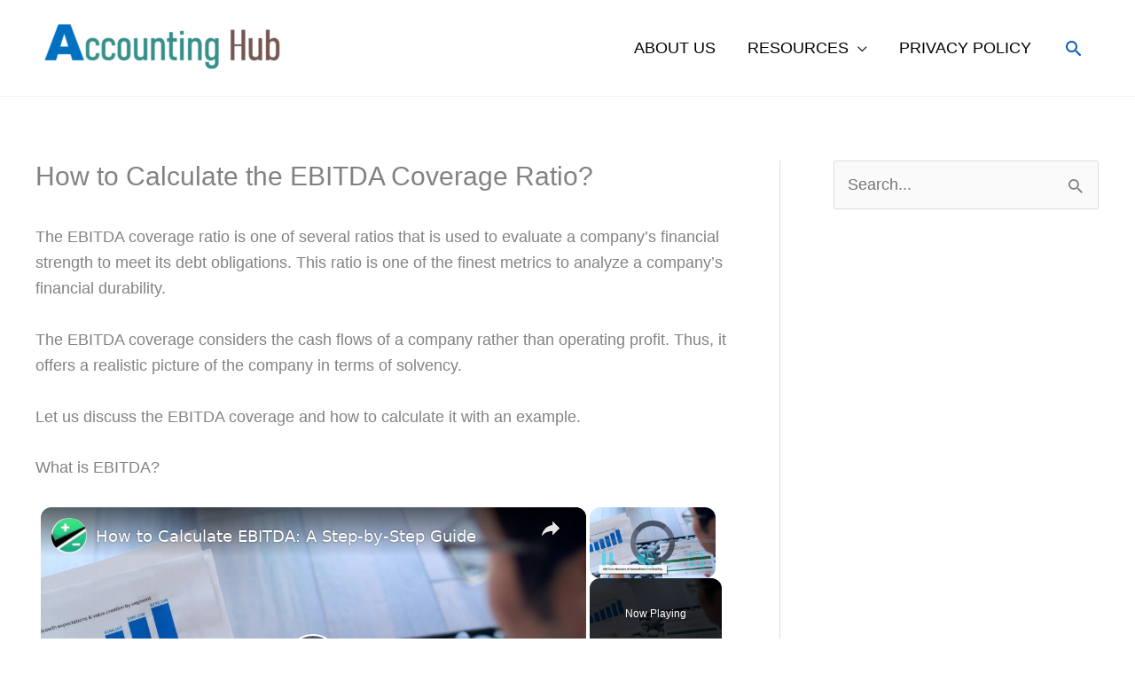

--- FILE ---
content_type: text/html; charset=utf-8
request_url: https://www.google.com/recaptcha/api2/aframe
body_size: 268
content:
<!DOCTYPE HTML><html><head><meta http-equiv="content-type" content="text/html; charset=UTF-8"></head><body><script nonce="hVXY_2fMSSrv106822yP3Q">/** Anti-fraud and anti-abuse applications only. See google.com/recaptcha */ try{var clients={'sodar':'https://pagead2.googlesyndication.com/pagead/sodar?'};window.addEventListener("message",function(a){try{if(a.source===window.parent){var b=JSON.parse(a.data);var c=clients[b['id']];if(c){var d=document.createElement('img');d.src=c+b['params']+'&rc='+(localStorage.getItem("rc::a")?sessionStorage.getItem("rc::b"):"");window.document.body.appendChild(d);sessionStorage.setItem("rc::e",parseInt(sessionStorage.getItem("rc::e")||0)+1);localStorage.setItem("rc::h",'1769789804397');}}}catch(b){}});window.parent.postMessage("_grecaptcha_ready", "*");}catch(b){}</script></body></html>

--- FILE ---
content_type: text/vtt; charset=utf-8
request_url: https://video-meta.open.video/caption/8YfURjbtIsXq/6b26ef7eb6c4895965e2a4f86f9064fa_en-US.vtt
body_size: 17339
content:
WEBVTT

00:00.000 --> 00:15.920
Hey everyone, welcome back to the show. Thanks so
much for tuning in. My name is Mike, this is my

00:15.920 --> 00:20.880
whiteboard, and we're going to continue on with
our trade entry checklist today with the put ratio

00:20.880 --> 00:25.440
spread. We're going to look at a front ratio
spread, and we're going to talk about some things

00:25.440 --> 00:30.900
that we look for when placing this trade and a
few reasons why I love the strategy specifically

00:30.900 --> 00:36.540
for long stock trade entry and we'll get into
how I can calculate my awesome break even with

00:36.540 --> 00:41.560
the strategy and a few other good points on
building the strategy up and deploying it in

00:41.560 --> 00:45.640
certain environments. So let's get right going
with it and we'll start off with just breaking

00:45.640 --> 00:51.740
down the initial trade. So when we're looking to
trade a put front ratio spread basically a front

00:51.740 --> 00:56.760
ratio spread is really just where we're selling
more options than we're buying. A back ratio spread

00:56.760 --> 01:02.080
would be where we're buying more options than
we're selling. So since we're selling two options

01:02.080 --> 01:07.960
for every one option we're buying, this would be
a front ratio spread. The best thing about this

01:07.960 --> 01:13.520
spread is we're going to route it for a credit
where normally it would come up as maybe a small

01:13.520 --> 01:19.680
debit or even money. But in our cases, in a
perfect scenario where we're going to create that

01:19.680 --> 01:23.380
we're going to route that for a credit and
there's a few reasons why we're going to do that

01:23.860 --> 01:29.760
One thing to realize with this spread is that it's
really just a long put spread and a short put

01:29.760 --> 01:35.140
combined. So you can see I've got a long out of
the money put spread here and I'm just selling an

01:35.140 --> 01:40.540
extra short put against that to reduce my cost
basis and turn this trade from a debit which

01:40.540 --> 01:46.040
would normally be that long put spread aspect and
route it for a credit by selling that additional

01:46.040 --> 01:52.580
put. So when we do this for credit, we can be
profitable in multiple situations. So we're

01:52.580 --> 01:58.940
selling this out of the money front ratio spread
here, and we're looking to basically either have

01:58.940 --> 02:03.500
this entire spread expire out of the money,
which would allow us to keep that initial credit

02:03.960 --> 02:09.940
or we want it to basically pin that short strike
here, because that's where our max profit will be

02:09.940 --> 02:13.800
realized. And we'll talk a little bit more about
that. But first, we're going to look at our

02:13.800 --> 02:19.040
assumption? Well first of all we're going to be
profitable in a lot of different scenarios here

02:19.040 --> 02:24.800
but where we're most profitable is if the stock
goes down. So for that reason I'm going to list

02:24.800 --> 02:29.960
my assumption on this trade to be neutral to
bearish. If we're neutral on the underlying or

02:29.960 --> 02:34.300
if the stock doesn't move all three of these
options would expire out of the money and be

02:34.300 --> 02:40.400
worthless which allows us to keep that initial
credit we received as profit but if our stock

02:40.400 --> 02:45.460
price goes down to our short strike, we're going
to realize maximum profit on this trade, which is

02:45.460 --> 02:52.180
why we have that bearish tendency or we would
place this strategy in an underlying where we

02:52.180 --> 02:57.480
think that stock's going to come down a little bit.
Having this strategy in a higher IV environment

02:57.480 --> 03:02.500
is going to be optimal because it's going to help
us route this trade for a credit and most likely

03:02.500 --> 03:07.880
get more of a credit than we normally would in a
lower implied volatility environment, which just

03:07.880 --> 03:13.700
benefits our situation where if the stock price
doesn't move, we're able to collect more credit

03:14.000 --> 03:18.520
and if these options expire out of the money,
we're going to be more profitable in that high

03:18.520 --> 03:23.580
IV environment than a low IV environment. But
let's talk a little bit about what happens when

03:23.580 --> 03:29.040
the stock goes up, stays the same, or goes down
on the next slide here. So if the stock goes up

03:29.320 --> 03:48.254
the very first thing to keep in mind is again that these contracts will lose value and we could see implied volatility contract There tends to be this relationship
with implied volatility and stock price movement or market movement where if the market goes up we usually see implied volatility come down and if the market

03:48.254 --> 03:54.794
goes down we usually see implied volatility go
up. So when a stock goes up in this particular

03:54.794 --> 03:59.674
example the contracts will definitely lose value
just because they're moving further and further

03:59.674 --> 04:04.634
out of the money. If the stock price comes up
here, there's much more distance between our

04:04.634 --> 04:10.854
strikes than the stock price as we have in this
initial setup here. So the further the stock price

04:10.854 --> 04:16.314
is from our short strikes in terms of being out
of the money, the lower value those options are

04:16.314 --> 04:22.054
going to have, which could allow us to potentially
buy back the spread for a lower amount or just

04:22.054 --> 04:26.254
have a higher probability of those options
expiring worthless, which would be great for us

04:26.254 --> 04:30.934
so that's why i've got that highlighted in green
if the stock goes up when we're selling this

04:30.934 --> 04:35.834
for a credit and we're routing this trade for a
credit that's going to be good for us and we're

04:35.834 --> 04:40.514
going to be able to profit if those options stay
out of the money if the stock price stays the same

04:40.514 --> 04:46.314
we do have theta decay working for us and all
these contracts are going to lose value so it's

04:46.314 --> 04:51.694
going to be bad for our long put that it's losing
value but we basically double down on the short

04:51.694 --> 04:57.754
puts here. So the benefits of theta decay are
going to be working for us more on those short

04:57.754 --> 05:03.474
options than they will be offsetting us on that
long option. And since we routed this for a credit

05:03.474 --> 05:10.254
we know that we have a positive theta strategy
to begin with. Any trade that we have like this

05:10.254 --> 05:14.794
where we have a positive theta aspect we're
routing it for a credit. There's no way we can

05:14.794 --> 05:20.794
really route something for a debit and have that
positive theta decay other than when we trade it

05:20.794 --> 05:26.414
for less than intrinsic value. But for this
specific example, we're selling this for a credit

05:26.414 --> 05:30.294
and we have two options that we sold
compared to the one that we bought

05:30.294 --> 05:35.914
So we're going to have a positive theta aspect
throughout pretty much this whole trade

05:35.914 --> 05:41.174
So I've got that listed in green here as
well. When the stock price goes down though

05:41.174 --> 05:46.554
I do have a red box around this one
because we want that stock price to go down

05:46.554 --> 05:51.914
but we want it to stop right around our short
strikes or even anywhere in between this zone

05:51.914 --> 05:57.814
because that's going to help our long put gain value,
while our short puts would still be out of the money

05:57.814 --> 06:03.494
Anywhere in between our long put and our short put
strikes, we're still gonna have these short put strikes

06:03.494 --> 06:09.134
expire out of the money, and the further down
this goes, the more value our long put will have

06:09.134 --> 06:15.574
But if we go down too far, our extra
short put will start to be a loser

06:15.574 --> 06:20.734
So we will be able to see full profit if the
stock price goes well below the short options

06:20.934 --> 06:24.454
because we have this long put spread,
which would be at maximum profit

06:24.994 --> 06:29.734
But the further and further that goes,
we're going to see losses on that short put

06:29.914 --> 06:33.654
So it's really important to realize that,
yes, we do want that stock to go down

06:34.254 --> 06:39.114
but the short option that we're held with
and the short option that we have extra

06:39.114 --> 06:43.354
will begin to lose more and more the
more that that stock price goes down

06:43.714 --> 06:51.154
So we don't want it to go down too far. We just want it to go down to right
around our short strike, and that's where we're going to realize max profit

06:51.794 --> 06:57.174
But let's talk about some ways that we look at
this strategy perspective on the next slide

06:57.454 --> 07:01.794
So the very first thing we need to do is figure
out how we can easily calculate our break-even

07:02.354 --> 07:08.334
So this is one of the best parts about this strategy
and why I love this as a stock entry strategy

07:08.334 --> 07:20.548
because my break is much much lower than if I were to have just sold this put outright So let talk
a little bit about that The very first thing I need to do to calculate my break is just go to my

07:20.548 --> 07:26.628
short strike. My long option is going to gain
value the further down we go, but I'm going to

07:26.628 --> 07:32.648
potentially start losing money the further we go
down past that short strike. So to calculate that

07:32.728 --> 07:38.608
I need to start at my short strike, and then
I need to subtract my long put spread width

07:39.188 --> 07:43.848
So let's say our short strike is at 90 here.
Let's pretend the stock price is at 100

07:44.348 --> 07:50.368
And let's say I've got the long put at 95.
So I have a five-point wide long put spread

07:50.608 --> 07:57.428
and both of my short options are on the 90 strike.
And let's pretend I collected 50 cents of credit

07:57.928 --> 08:05.008
So what I need to do is take my short strike of 90, subtract
the long put spread width, which is five points wide

08:05.008 --> 08:10.188
Again, if I've got a 95 long put here,
and we're looking at my 90 short put there

08:10.348 --> 08:15.548
That's five points wide. So I would
take 90, subtract five from that

08:15.548 --> 08:21.888
and then subtract my 50 cent credit from that. So
that would bring me to 85 just from that long put

08:21.888 --> 08:28.028
and then another 50 cents which brings me down to
84.50. So even though my short strikes are at 90

08:28.028 --> 08:34.868
my break even is at 84.50 because of the fact
that I'm going to have that maximum profit

08:34.868 --> 08:40.528
on the long put spread here of five points that
I can use to offset my break even even further to

08:40.528 --> 08:46.368
the downside. So when we compare that to just
selling the put outright let's say I was able to

08:46.368 --> 08:52.268
potentially just sell a put for a dollar on that
90 strike. If I sold that put for a dollar my

08:52.268 --> 08:58.168
break even would still be at 89 which is good but
when we compare it to this strategy of my break

08:58.168 --> 09:04.168
even being at 84.50 it pales in comparison. So
that's why I love this strategy as a long stock

09:04.168 --> 09:11.228
entry point and it gives us the benefit of being
profitable if that stock goes down. So again the

09:11.228 --> 09:16.728
IV factor here it's going to be better in a high
IV environment because we're going to be able to

09:16.728 --> 09:23.048
collect that credit a lot easier. When I'm paying
for that long put option the higher implied

09:23.048 --> 09:28.608
volatility is going to increase the value of these
short put options. Yes it's going to increase the

09:28.608 --> 09:34.128
value of my long put as well but I should be
able to route that for a credit much easier when

09:34.128 --> 09:39.648
the further out of the money options in those
short strikes have more value. So we're really

09:39.648 --> 09:44.448
looking for that high IV factor for this strategy
and because we're routing it for a credit

09:44.768 --> 09:50.768
a decrease in implied volatility will help us
lose value in those options which is going to

09:50.768 --> 09:56.108
help us buy back that spread for a lower cost or
just let those options expire out of the money

09:56.908 --> 10:02.988
When we look to close this strategy, we're
not looking at 50% of the credit received

10:02.988 --> 10:09.008
in a lot of our standard option selling or premium
selling strategies where we're looking at maybe

10:09.008 --> 10:13.968
selling a put spread or selling a call spread or
selling a strangle or straddle we're looking at

10:13.968 --> 10:20.788
that 50 profit potential from the credit received
but in this particular strategy we're going to be

10:20.788 --> 10:25.848
routing it for a small credit let's say maybe if
we use that same example we're routing this for a

10:25.848 --> 10:33.488
credit but I have an embedded long put spread
here of five points so I know that my max profit

10:33.488 --> 10:39.748
is my credit that I received initially plus the
width of that long put spread. So if the stock

10:39.748 --> 10:46.268
price goes to that 90 strike and stays right there
at expiration I'm going to have a long put that's

10:46.268 --> 11:00.382
worth because this would be five points in the money If this is at 95 and the stock price is at 90 then
this long put is going to be worth And I know that I collected a net credit of 50 cents for the trade

11:00.782 --> 11:05.682
and if the stock price is right on these short
strikes at expiration and not one penny in the money

11:06.122 --> 11:11.942
both of these strikes are going to expire worthless.
So I'm left with a long put that I can then close

11:11.942 --> 11:18.342
or sell out back to the market for $500, and I
already collected 50 cents for the initial trade

11:18.442 --> 11:24.522
which brings my max profit to $550. So I'm
going to look at potentially closing this

11:24.522 --> 11:33.942
prior to expiration at a level of around 250
or $275. $275 would be that 50% max profit

11:34.662 --> 11:38.882
And as you can see, that's not that
50 cent credit we initially received

11:39.162 --> 11:43.422
I wouldn't look to close this
strategy if I see a $25 profit

11:43.422 --> 11:48.582
where the credit might have come down or the
trade might have come down to a value of 25 cents

11:48.902 --> 11:52.862
I'm gonna wait until that stock price
actually breaches my long strike

11:52.862 --> 12:00.462
and hopefully I can get close to that 50% of max
profit or $275 sometime within that trade life cycle

12:01.162 --> 12:04.702
So it's really important to realize
that the max profit on this strategy

12:04.702 --> 12:09.562
is not the credit received. It's actually
the difference between the long strike

12:09.562 --> 12:15.862
and our short strike, which is our embedded long put spread,
plus that credit we initially received for routing this trade

12:16.502 --> 12:24.142
So let's wrap all this up with some takeaways for you. The very first takeaway
here is that we have a neutral to bearish cost basis reduction strategy

12:24.282 --> 12:32.082
We can be profitable if the spread expires worthless or we can
be profitable if the stock price goes down to our short strike

12:32.562 --> 12:36.262
And even if it breaches that short
strike, our break-even is so much better

12:36.262 --> 12:41.302
than if we were to have just sold that put
because of that long put embedded spread in there

12:41.302 --> 12:48.522
We're able to move it all the way down to 84.50 as opposed to
somewhere around 89 if we were to just sell that naked put

12:49.302 --> 12:55.642
So for that reason, I love this as a great long stock entry
point because of that massively lower break-even point

12:56.402 --> 13:05.442
And again, max profit is not just the credit received on this strategy. Because we
have that long put spread as well as that short put that we're selling on top of it

13:05.442 --> 13:15.102
So even though we're routing this for a credit, we are still going to be able to profit if
that stock price goes down to our short strikes, which is where our max profit is going to be

13:15.702 --> 13:23.922
And if we have to play defense, one thing we could do if we don't want to
become long stock is, number one, we could close out that long put spread

13:24.022 --> 13:27.682
Because in this case, defense would be
if the stock price went down too far

13:28.182 --> 13:32.462
So one thing I could do would be close out
that long put spread for the maximum profit

13:32.762 --> 13:40.022
and I could potentially roll the short put for duration. So that
extra short put I have, I could roll that out in time if I wanted to

13:40.202 --> 13:45.662
If I had an assumption that that stock price would pull
back and eventually come above that short put one more time

13:45.902 --> 13:51.502
then I could potentially roll that short put, take
off that long spread for my maximum profit there

13:51.962 --> 13:57.362
and hope that my short put would eventually be out of the
money and allow me to either let that expire worthless

13:57.362 --> 14:02.302
or buy that back for lower than my
break-even. But thanks so much for tuning in

14:02.302 --> 14:06.902
This has been the trade checklist for the put front
ratio spread. If you want to see any other strategies

14:06.902 --> 14:12.402
that I haven't covered already, shoot me an email at one
of these here, or you can shoot me a tweet at dotradermike

14:12.702 --> 14:54.542
We've got Jim Schultz coming up next
though, so stay tuned. Thank you


--- FILE ---
content_type: text/vtt; charset=utf-8
request_url: https://video-meta.open.video/caption/n6b4YauiZlkc/cb7e8fec75c75cd2d220ae340e623c29_en-US.vtt
body_size: 1953
content:
WEBVTT

00:00.000 --> 00:06.940
EBITDR is a crucial financial metric used by investors and
ysts to evaluate a company's operational performance

00:07.900 --> 00:12.360
But what exactly is EBITDA and how do
you calculate it? Let's break it down

00:12.940 --> 00:21.900
EBITDA stands for Earnings Before Interest, Taxes, Depreciation and
Amortization. It provides a snapshot of a company's operational profitability

00:21.900 --> 00:27.600
by excluding the effects of financing and
accounting decisions, as well as tax environments

00:27.600 --> 00:35.060
To calculate EBITDA, we need to understand its components.
First, earnings refer to the company's net income

00:35.900 --> 00:41.560
Interest represents the cost of borrowing money.
Taxes are the amount paid to government authorities

00:42.500 --> 00:49.540
Depreciation is the allocation of tangible asset costs over
time, while amortization is similar but for intangible assets

00:50.360 --> 00:57.200
Now, let's go through the steps to calculate EBITDA. Start with the
company's net income, which you can find on the income statement

00:57.600 --> 01:24.083
then add back interest, taxes, depreciation and amortization. These figures are typically available in the income statement and cash flow
statement Here a simple example Imagine a company with a net income of million interest expense of taxes of depreciation of and amortization of

01:24.703 --> 01:32.643
To calculate EBITDA, we add all these figures
together, $1 million plus $200,000 plus $300,000

01:32.643 --> 01:42.843
plus 150,000 plus 50,000. The result is an EBITDA
of $1,700,000. EBITDA is widely used because it

01:42.843 --> 01:47.743
allows for easier comparison between companies,
especially those in different tax jurisdictions

01:47.743 --> 01:53.983
or with varying capital structures. However, it's
important to note that EBITDA has limitations

01:54.763 --> 02:00.683
It doesn't account for working capital requirements or capital
expenditures, which can be significant for some businesses

02:01.623 --> 02:09.003
Understanding how to calculate and interpret EBITDA is a valuable
skill for anyone involved in financial ysis or business management

02:09.943 --> 02:20.003
By removing the effects of financing, tax environments and capital investments, EBITDA
provides a clearer picture of a company's operational efficiency and profitability


--- FILE ---
content_type: text/vtt; charset=utf-8
request_url: https://video-meta.open.video/caption/vEVidInllTAMgSuV/0a57d5be55b5d1930845279b4a8c0c95_en-US.vtt
body_size: 3861
content:
WEBVTT

00:00.000 --> 00:05.200
All right, here we go with everyone's
favorite weighted average method

00:05.200 --> 00:09.160
This one's different because it's not making
the assumption that we're going to go in a

00:09.160 --> 00:13.760
certain order. We're going to make this a little bit
different. We're going to make everything the same price

00:13.760 --> 00:17.560
We're going to figure out what that weighted
average cost is and just assume everything

00:17.560 --> 00:22.040
is the same. So I do want you to
make notice that this is not average

00:22.040 --> 00:27.040
This is weighted average. So it's a little different than
what you would normally think of just a basic average

00:27.040 --> 00:30.800
But let's talk about the definition
first and then we'll get into examples

00:30.800 --> 00:35.160
So this assumes a cost flow and a
weighted average of the cost available

00:35.160 --> 00:38.879
The conceptual statement here is not going
to make a whole lot of sense because it's

00:38.879 --> 00:43.800
very wordy, but it'll make a lot more
sense when we actually see this in a visual

00:43.800 --> 00:48.400
So conceptually as the sales occur, weighted
average computes the average cost per unit

00:48.400 --> 00:54.080
of inventory at the time of sale and charges
it to the average of the cost of goods sold

00:54.080 --> 00:59.120
leaving the average cost of inventory on hand for the inventory account.
Again, a lot of words, a lot of averages, a lot of different things

00:59.120 --> 01:04.120
But I want to show you visually how this
works. So let's go back to our example

01:04.120 --> 01:09.120
We're a Delta company again. We pulled
29. Okay, wonderful. Let's go ahead

01:09.120 --> 01:13.120
We don't care where they come from.
Now, weighted average has three steps

01:13.120 --> 01:18.120
If you remember these three steps to figure out weighted
average, it's going to make your life a whole lot easier

01:18.120 --> 01:26.160
The first step is I want to multiply everything out. I know that I have
nine units from January 1st, and those nine units cost me $25 a piece

01:26.160 --> 01:30.160
So if I multiply 9 times 25,
that's going to give me $225

01:30.160 --> 01:34.160
And if I do the same thing for April 15th
and multiply that out and multiply that by

01:34.160 --> 01:38.160
27, that's going to give me
$432. Same thing for October 13th

01:38.160 --> 01:42.160
Multiply that out. That's going
to give me $650. That's step one

01:42.160 --> 01:46.160
Multiply everything out. Step two may be even
a little easier. Add those three together

01:46.160 --> 01:53.200
We're in this situation with those three. But add those up.
If I add those up, that's going to give me a total of 1,317

01:53.200 --> 02:01.200
Step three is I'm going to divide that by the
total quantity that I have available to sell

02:01.200 --> 02:07.199
So we have nine in January
1st. We have 16 in April 15th

02:07.199 --> 02:15.200
And we have 22 in October 13th. So if I add those
quantities up, that's going to give me a total of 47 units

02:15.200 --> 02:22.239
That's what I have available to sell. Multiply that out.
That's going to give me a weighted average of $28.02

02:22.239 --> 02:31.239
Now what does that mean? What does this $28.02 mean? Well, that's very
important because now that I have $28.02 per unit, I don't care what

02:31.239 --> 02:37.239
$25 was, $27 was, $30 was. Because all I
know now is that all of them are $28.02

02:37.239 --> 02:42.239
It makes my life a whole lot easier because
now if I have to sell 29 of them that I did

02:42.239 --> 02:47.280
I don't have to keep up where they
came from. They shipped 29 at $28.02

02:47.280 --> 02:53.280
That's what it costs me. So again, it's a different, it's
not average because if it was average, then we would have

02:53.280 --> 02:58.280
just multiplied, or we would have added
up 25 plus 27 plus 30 divided by 3

02:58.280 --> 03:02.280
This is weighted average. It's based on the quantity.
So that's what makes it a little bit trickier

03:02.280 --> 03:06.280
But if you know those three steps, it
makes your life a whole lot easier

03:06.280 --> 03:10.280
And you'll see this again in the example in the
next video. We'll actually do it in practice

03:10.280 --> 03:11.280
So see you then


--- FILE ---
content_type: text/javascript
request_url: https://www.accountinghub-online.com/humix/inline_embed
body_size: 8676
content:
var ezS = document.createElement("link");ezS.rel="stylesheet";ezS.type="text/css";ezS.href="//go.ezodn.com/ezvideo/ezvideojscss.css?cb=186";document.head.appendChild(ezS);
var ezS = document.createElement("link");ezS.rel="stylesheet";ezS.type="text/css";ezS.href="//go.ezodn.com/ezvideo/ezvideocustomcss.css?cb=250776-0-186";document.head.appendChild(ezS);
window.ezVideo = {"appendFloatAfterAd":false,"language":"en","titleString":"","titleOption":"","autoEnableCaptions":false}
var ezS = document.createElement("script");ezS.src="//vjs.zencdn.net/vttjs/0.14.1/vtt.min.js";document.head.appendChild(ezS);
(function() {
		let ezInstream = {"prebidBidders":[{"bidder":"criteo","params":{"networkId":7987,"pubid":"101496","video":{"playbackmethod":[2,6]}},"ssid":"10050"},{"bidder":"medianet","params":{"cid":"8CUBCB617","crid":"358025426"},"ssid":"11307"},{"bidder":"onetag","params":{"pubId":"62499636face9dc"},"ssid":"11291"},{"bidder":"openx","params":{"delDomain":"ezoic-d.openx.net","unit":"560605963"},"ssid":"10015"},{"bidder":"pubmatic","params":{"adSlot":"Ezoic_default_video","publisherId":"156983"},"ssid":"10061"},{"bidder":"rubicon","params":{"accountId":21150,"siteId":269072,"video":{"language":"en","size_id":201},"zoneId":3326304},"ssid":"10063"},{"bidder":"sharethrough","params":{"pkey":"VS3UMr0vpcy8VVHMnE84eAvj"},"ssid":"11309"},{"bidder":"ttd","params":{"publisherId":"918879eacbcc8cbbc52a50b2978f7a60","supplySourceId":"ezoic"},"ssid":"11384"},{"bidder":"yieldmo","params":{"placementId":"3159086761833865258"},"ssid":"11315"},{"bidder":"amx","params":{"tagid":"ZXpvaWMuY29tLXJvbi12aWRlbw"},"ssid":"11290"},{"bidder":"33across_i_s2s","params":{"productId":"instream","siteId":"bQuJay49ur74klrkHcnnVW"},"ssid":"11321"},{"bidder":"adyoulike_i_s2s","params":{"placement":"b74dd1bf884ad15f7dc6fca53449c2db"},"ssid":"11314"},{"bidder":"amx_i_s2s","params":{"tagid":"JreGFOmAO"},"ssid":"11290"},{"bidder":"criteo_i_s2s","params":{"networkId":12274,"pubid":"104211","video":{"playbackmethod":[2,6]}},"ssid":"10050"},{"bidder":"medianet_i_s2s","params":{"cid":"8CUPV1T76","crid":"578781359"},"ssid":"11307"},{"bidder":"onetag_i_s2s","params":{"pubId":"62499636face9dc"},"ssid":"11291"},{"bidder":"openx_i_s2s","params":{"delDomain":"ezoic-d.openx.net","unit":"559783386"},"ssid":"10015"},{"bidder":"pubmatic_i_s2s","params":{"adSlot":"Ezoic_default_video","publisherId":"156983"},"ssid":"10061"},{"bidder":"rubicon_i_s2s","params":{"accountId":21150,"siteId":421616,"video":{"language":"en","size_id":201},"zoneId":2495262},"ssid":"10063"},{"bidder":"sharethrough_i_s2s","params":{"pkey":"kgPoDCWJ3LoAt80X9hF5eRLi"},"ssid":"11309"},{"bidder":"smartadserver_i_s2s","params":{"formatId":117670,"networkId":4503,"pageId":1696160,"siteId":557984},"ssid":"11335"},{"bidder":"sonobi_i_s2s","params":{"TagID":"86985611032ca7924a34"},"ssid":"10048"},{"bidder":"unruly_i_s2s","params":{"siteId":235071},"ssid":"10097"}],"apsSlot":{"slotID":"instream_desktop_na_Video","divID":"","slotName":"","mediaType":"video","sizes":[[400,300],[640,390],[390,640],[320,480],[480,320],[400,225],[640,360],[768,1024],[1024,768],[640,480]],"slotParams":{}},"allApsSlots":[{"Slot":{"slotID":"AccompanyingContent_640x360v_5-60seconds_Off_NoSkip","divID":"","slotName":"","mediaType":"video","sizes":[[400,300],[640,390],[390,640],[320,480],[480,320],[400,225],[640,360],[768,1024],[1024,768],[640,480]],"slotParams":{}},"Duration":60},{"Slot":{"slotID":"AccompanyingContent_640x360v_5-60seconds_Off_Skip","divID":"","slotName":"","mediaType":"video","sizes":[[400,300],[640,390],[390,640],[320,480],[480,320],[400,225],[640,360],[768,1024],[1024,768],[640,480]],"slotParams":{}},"Duration":60},{"Slot":{"slotID":"AccompanyingContent_640x360v_5-30seconds_Off_NoSkip","divID":"","slotName":"","mediaType":"video","sizes":[[400,300],[640,390],[390,640],[320,480],[480,320],[400,225],[640,360],[768,1024],[1024,768],[640,480]],"slotParams":{}},"Duration":30},{"Slot":{"slotID":"AccompanyingContent_640x360v_5-30seconds_Off_Skip","divID":"","slotName":"","mediaType":"video","sizes":[[400,300],[640,390],[390,640],[320,480],[480,320],[400,225],[640,360],[768,1024],[1024,768],[640,480]],"slotParams":{}},"Duration":30},{"Slot":{"slotID":"AccompanyingContent_640x360v_5-15seconds_Off_NoSkip","divID":"","slotName":"","mediaType":"video","sizes":[[400,300],[640,390],[390,640],[320,480],[480,320],[400,225],[640,360],[768,1024],[1024,768],[640,480]],"slotParams":{}},"Duration":15},{"Slot":{"slotID":"AccompanyingContent_640x360v_5-15seconds_Off_Skip","divID":"","slotName":"","mediaType":"video","sizes":[[400,300],[640,390],[390,640],[320,480],[480,320],[400,225],[640,360],[768,1024],[1024,768],[640,480]],"slotParams":{}},"Duration":15},{"Slot":{"slotID":"instream_desktop_na_Video","divID":"","slotName":"","mediaType":"video","sizes":[[400,300],[640,390],[390,640],[320,480],[480,320],[400,225],[640,360],[768,1024],[1024,768],[640,480]],"slotParams":{}},"Duration":30}],"genericInstream":false,"UnfilledCnt":0,"AllowPreviousBidToSetBidFloor":false,"PreferPrebidOverAmzn":false,"DoNotPassBidFloorToPreBid":false,"bidCacheThreshold":-1,"rampUp":true,"IsEzDfpAccount":true,"EnableVideoDeals":false,"monetizationApproval":{"DomainId":250776,"Domain":"accountinghub-online.com","HumixChannelId":7657,"HasGoogleEntry":false,"HDMApproved":false,"MCMApproved":true},"SelectivelyIncrementUnfilledCount":false,"BlockBidderAfterBadAd":true,"useNewVideoStartingFloor":false,"addHBUnderFloor":false,"dvama":false,"dgeb":false,"vatc":{"at":"INSTREAM","fs":"UNIFORM","mpw":200,"itopf":false,"bcds":"r","bcdsds":"g","bcd":{"ad_type":"INSTREAM","data":{"country":"US","form_factor":1,"impressions":5161237,"share_ge7":0.787033,"bucket":"bid-rich","avg_depth":8.947122,"p75_depth":12,"share_ge5":0.812131,"share_ge9":0.75254},"is_domain":false,"loaded_at":"2026-01-29T23:24:10.320781487-08:00"}},"totalVideoDuration":0,"totalAdsPlaybackDuration":0,"optimizedPrebidPods":true};
		if (typeof __ezInstream !== "undefined" && __ezInstream.breaks) {
			__ezInstream.breaks = __ezInstream.breaks.concat(ezInstream.breaks);
		} else {
			window.__ezInstream = ezInstream;
		}
	})();
var EmbedExclusionEvaluated = 'exempt'; var EzoicMagicPlayerExclusionSelectors = [".humix-off","table","#ez-cookie-dialog",".entry-summary",".excerpt",".entry-actions",".ez-video-wrap","nav","blockquote","#toc-container","#ez-toc-container"];var EzoicMagicPlayerInclusionSelectors = [];var EzoicPreferredLocation = '1';

			window.humixFirstVideoLoaded = true
			window.dispatchEvent(new CustomEvent('humixFirstVideoLoaded'));
		
window.ezVideoIframe=false;window.renderEzoicVideoContentCBs=window.renderEzoicVideoContentCBs||[];window.renderEzoicVideoContentCBs.push(function(){let videoObjects=[{"PlayerId":"ez-4999","VideoContentId":"Nfr4Ii1Jrtf","VideoPlaylistSelectionId":0,"VideoPlaylistId":1,"VideoTitle":"How to Calculate EBITDA: A Step-by-Step Guide","VideoDescription":"Learn what EBITDA means and how to calculate it. This video explains the components of EBITDA, provides a step-by-step calculation process, and discusses its importance in financial analysis. Includes a practical example and notes on EBITDA\u0026#39;s limitations.","VideoChapters":{"Chapters":["Understanding EBITDR","Defining EBITDA","Calculating Components","EBITDA Calculation Steps","Comparison and Limitations","Practical Insights"],"StartTimes":[0,7900,12940,50360,102843,121623],"EndTimes":[6940,12903,49540,102843,120683,140003]},"VideoLinksSrc":"","VideoSrcURL":"https://streaming.open.video/contents/n6b4YauiZlkc/1754364019/index.m3u8","VideoDurationMs":142967,"DeviceTypeFlag":14,"FloatFlag":14,"FloatPosition":1,"IsAutoPlay":true,"IsLoop":false,"IsLiveStreaming":false,"OutstreamEnabled":false,"ShouldConsiderDocVisibility":true,"ShouldPauseAds":true,"AdUnit":"","ImpressionId":0,"VideoStartTime":0,"IsStartTimeEnabled":0,"IsKeyMoment":false,"PublisherVideoContentShare":{"DomainIdOwner":383626,"DomainIdShare":250776,"DomainIdHost":383626,"DomainNameOwner":"vatcalculatoruk.co.uk","VideoContentId":"Nfr4Ii1Jrtf","LoadError":"[MagicPlayerPlaylist:0]","IsEzoicOwnedVideo":false,"IsGenericInstream":false,"IsOutstream":false,"IsGPTOutstream":false},"VideoUploadSource":"video-production","IsVertical":false,"IsPreferred":false,"ShowControls":false,"IsSharedEmbed":false,"ShortenId":"Nfr4Ii1Jrtf","Preview":false,"PlaylistHumixId":"","VideoSelection":10,"MagicPlaceholderType":1,"MagicHTML":"\u003cdiv id=ez-video-wrap-ez-4998 class=ez-video-wrap style=\"align-self: stretch;\"\u003e\u003cdiv class=\"ez-video-center ez-playlist-vertical\"\u003e\u003cdiv class=\"ez-video-content-wrap ez-playlist-vertical ez-rounded-border\"\u003e\u003cdiv id=ez-video-wrap-ez-4999 class=\"ez-video-wrap ez-video-magic\" style=\"align-self: stretch;\"\u003e\u003cdiv class=ez-video-magic-row\u003e\u003col class=\"ez-video-magic-list ez-playlist-vertical\"\u003e\u003cli class=\"ez-video-magic-item ez-video-magic-autoplayer\"\u003e\u003cdiv id=floating-placeholder-ez-4999 class=floating-placeholder style=\"display: none;\"\u003e\u003cdiv id=floating-placeholder-sizer-ez-4999 class=floating-placeholder-sizer\u003e\u003cpicture class=\"video-js vjs-playlist-thumbnail\"\u003e\u003cimg id=floating-placeholder-thumbnail alt loading=lazy nopin=nopin\u003e\u003c/picture\u003e\u003c/div\u003e\u003c/div\u003e\u003cdiv id=ez-video-container-ez-4999 class=\"ez-video-container ez-video-magic-redesign ez-responsive ez-float-right\" style=\"flex-wrap: wrap;\"\u003e\u003cdiv class=ez-video-ez-stuck-bar id=ez-video-ez-stuck-bar-ez-4999\u003e\u003cdiv class=\"ez-video-ez-stuck-close ez-simple-close\" id=ez-video-ez-stuck-close-ez-4999 style=\"font-size: 16px !important; text-shadow: none !important; color: #000 !important; font-family: system-ui !important; background-color: rgba(255,255,255,0.5) !important; border-radius: 50% !important; text-align: center !important;\"\u003ex\u003c/div\u003e\u003c/div\u003e\u003cvideo id=ez-video-ez-4999 class=\"video-js ez-vid-placeholder\" controls preload=metadata\u003e\u003cp class=vjs-no-js\u003ePlease enable JavaScript\u003c/p\u003e\u003c/video\u003e\u003cdiv class=ez-vid-preview id=ez-vid-preview-ez-4999\u003e\u003c/div\u003e\u003cdiv id=lds-ring-ez-4999 class=lds-ring\u003e\u003cdiv\u003e\u003c/div\u003e\u003cdiv\u003e\u003c/div\u003e\u003cdiv\u003e\u003c/div\u003e\u003cdiv\u003e\u003c/div\u003e\u003c/div\u003e\u003c/div\u003e\u003cli class=\"ez-video-magic-item ez-video-magic-playlist\"\u003e\u003cdiv id=ez-video-playlist-ez-4998 class=vjs-playlist\u003e\u003c/div\u003e\u003c/ol\u003e\u003c/div\u003e\u003c/div\u003e\u003cdiv id=floating-placeholder-ez-4998 class=floating-placeholder style=\"display: none;\"\u003e\u003cdiv id=floating-placeholder-sizer-ez-4998 class=floating-placeholder-sizer\u003e\u003cpicture class=\"video-js vjs-playlist-thumbnail\"\u003e\u003cimg id=floating-placeholder-thumbnail alt loading=lazy nopin=nopin\u003e\u003c/picture\u003e\u003c/div\u003e\u003c/div\u003e\u003cdiv id=ez-video-container-ez-4998 class=\"ez-video-container ez-video-magic-redesign ez-responsive ez-float-right\" style=\"flex-wrap: wrap; width: 640px;transition: width 0.25s ease 0s;\"\u003e\u003cdiv class=ez-video-ez-stuck-bar id=ez-video-ez-stuck-bar-ez-4998\u003e\u003cdiv class=\"ez-video-ez-stuck-close ez-simple-close\" id=ez-video-ez-stuck-close-ez-4998 style=\"font-size: 16px !important; text-shadow: none !important; color: #000 !important; font-family: system-ui !important; background-color: rgba(255,255,255,0.5) !important; border-radius: 50% !important; text-align: center !important;\"\u003ex\u003c/div\u003e\u003c/div\u003e\u003cvideo id=ez-video-ez-4998 class=\"video-js ez-vid-placeholder vjs-16-9\" controls preload=metadata\u003e\u003cp class=vjs-no-js\u003ePlease enable JavaScript\u003c/p\u003e\u003c/video\u003e\u003cdiv class=keymoment-container id=keymoment-play style=\"display: none;\"\u003e\u003cspan id=play-button-container class=play-button-container-active\u003e\u003cspan class=\"keymoment-play-btn play-button-before\"\u003e\u003c/span\u003e\u003cspan class=\"keymoment-play-btn play-button-after\"\u003e\u003c/span\u003e\u003c/span\u003e\u003c/div\u003e\u003cdiv class=\"keymoment-container rewind\" id=keymoment-rewind style=\"display: none;\"\u003e\u003cdiv id=keymoment-rewind-box class=rotate\u003e\u003cspan class=\"keymoment-arrow arrow-two double-arrow-icon\"\u003e\u003c/span\u003e\u003cspan class=\"keymoment-arrow arrow-one double-arrow-icon\"\u003e\u003c/span\u003e\u003c/div\u003e\u003c/div\u003e\u003cdiv class=\"keymoment-container forward\" id=keymoment-forward style=\"display: none;\"\u003e\u003cdiv id=keymoment-forward-box\u003e\u003cspan class=\"keymoment-arrow arrow-two double-arrow-icon\"\u003e\u003c/span\u003e\u003cspan class=\"keymoment-arrow arrow-one double-arrow-icon\"\u003e\u003c/span\u003e\u003c/div\u003e\u003c/div\u003e\u003cdiv id=vignette-overlay\u003e\u003c/div\u003e\u003cdiv id=vignette-top-card class=vignette-top-card\u003e\u003cdiv class=vignette-top-channel\u003e\u003ca rel=nofollow class=top-channel-logo target=_blank role=link aria-label=\"channel logo\" style='background-image: url(\"https://video-meta.humix.com/logo/23779/logo-1715893232.png\");'\u003e\u003c/a\u003e\u003c/div\u003e\u003cdiv class=\"vignette-top-title top-enable-channel-logo\"\u003e\u003cdiv class=\"vignette-top-title-text vignette-magic-player\"\u003e\u003ca rel=nofollow class=vignette-top-title-link id=vignette-top-title-link-ez-4998 target=_blank tabindex=0 href=https://open.video/video/Nfr4Ii1Jrtf\u003eHow to Calculate EBITDA: A Step-by-Step Guide\u003c/a\u003e\u003c/div\u003e\u003c/div\u003e\u003cdiv class=vignette-top-share\u003e\u003cbutton class=vignette-top-button type=button title=share id=vignette-top-button\u003e\u003cdiv class=top-button-icon\u003e\u003csvg height=\"100%\" version=\"1.1\" viewBox=\"0 0 36 36\" width=\"100%\"\u003e\n                                        \u003cuse class=\"svg-shadow\" xlink:href=\"#share-icon\"\u003e\u003c/use\u003e\n                                        \u003cpath class=\"svg-fill\" d=\"m 20.20,14.19 0,-4.45 7.79,7.79 -7.79,7.79 0,-4.56 C 16.27,20.69 12.10,21.81 9.34,24.76 8.80,25.13 7.60,27.29 8.12,25.65 9.08,21.32 11.80,17.18 15.98,15.38 c 1.33,-0.60 2.76,-0.98 4.21,-1.19 z\" id=\"share-icon\"\u003e\u003c/path\u003e\n                                    \u003c/svg\u003e\u003c/div\u003e\u003c/button\u003e\u003c/div\u003e\u003c/div\u003e\u003ca rel=nofollow id=watch-on-link-ez-4998 class=watch-on-link aria-label=\"Watch on Open.Video\" target=_blank href=https://open.video/video/Nfr4Ii1Jrtf\u003e\u003cdiv class=watch-on-link-content aria-hidden=true\u003e\u003cdiv class=watch-on-link-text\u003eWatch on\u003c/div\u003e\u003cimg style=\"height: 1rem;\" src=https://assets.open.video/open-video-white-logo.png alt=\"Video channel logo\" class=img-fluid\u003e\u003c/div\u003e\u003c/a\u003e\u003cdiv class=ez-vid-preview id=ez-vid-preview-ez-4998\u003e\u003c/div\u003e\u003cdiv id=lds-ring-ez-4998 class=lds-ring\u003e\u003cdiv\u003e\u003c/div\u003e\u003cdiv\u003e\u003c/div\u003e\u003cdiv\u003e\u003c/div\u003e\u003cdiv\u003e\u003c/div\u003e\u003c/div\u003e\u003cdiv id=ez-video-links-ez-4998 style=position:absolute;\u003e\u003c/div\u003e\u003c/div\u003e\u003c/div\u003e\u003cdiv id=ez-lower-title-link-ez-4998 class=lower-title-link\u003e\u003ca rel=nofollow href=https://open.video/video/Nfr4Ii1Jrtf target=_blank\u003eHow to Calculate EBITDA: A Step-by-Step Guide\u003c/a\u003e\u003c/div\u003e\u003c/div\u003e\u003c/div\u003e","PreferredVideoType":0,"DisableWatchOnLink":false,"DisableVignette":false,"DisableTitleLink":false,"VideoPlaylist":{"VideoPlaylistId":1,"FirstVideoSelectionId":0,"FirstVideoIndex":0,"Name":"Universal Player","IsLooping":1,"IsShuffled":0,"Autoskip":0,"Videos":[{"PublisherVideoId":2314381,"PublisherId":32251,"VideoContentId":"Nfr4Ii1Jrtf","DomainId":383626,"Title":"How to Calculate EBITDA: A Step-by-Step Guide","Description":"Learn what EBITDA means and how to calculate it. This video explains the components of EBITDA, provides a step-by-step calculation process, and discusses its importance in financial analysis. Includes a practical example and notes on EBITDA\u0026#39;s limitations.","VideoChapters":{"Chapters":null,"StartTimes":null,"EndTimes":null},"Privacy":"public","CreatedDate":"2025-08-05 03:18:13","ModifiedDate":"2025-08-05 04:18:19","PreviewImage":"https://video-meta.open.video/poster/n6b4YauiZlkc/t1754364002_poster.005.jpg","RestrictByReferer":false,"ImpressionId":0,"VideoDurationMs":142967,"StreamingURL":"https://streaming.open.video/contents/n6b4YauiZlkc/1754364019/index.m3u8","PublisherVideoContentShare":{"DomainIdOwner":383626,"DomainIdShare":250776,"DomainIdHost":383626,"DomainNameOwner":"vatcalculatoruk.co.uk","VideoContentId":"Nfr4Ii1Jrtf","IsEzoicOwnedVideo":false,"IsGenericInstream":false,"IsOutstream":false,"IsGPTOutstream":false},"ExternalId":"","IABCategoryName":"Financial Planning \u0026 Management,Business Finance","IABCategoryIds":"396,52","NLBCategoryIds":"211,121","IsUploaded":false,"IsProcessed":false,"IsContentShareable":true,"UploadSource":"video-production","IsPreferred":false,"Category":"","IsRotate":false,"ShortenId":"Nfr4Ii1Jrtf","PreferredVideoType":0,"HumixChannelId":23779,"IsHumixChannelActive":true,"VideoAutoMatchType":0,"ShareBaseUrl":"//open.video/","CanonicalLink":"https://vatcalculatoruk.co.uk/openvideo/v/how-to-calculate-ebitda-a-step-by-step-guide","OpenVideoHostedLink":"https://open.video/@vat-calculator-videos/v/how-to-calculate-ebitda-a-step-by-step-guide","ChannelSlug":"vat-calculator-videos","Language":"en","Keywords":"EBITDA,calculate ebitda","HasMultiplePosterResolutions":true,"ResizedPosterVersion":1,"ChannelLogo":"logo/23779/logo-1715893232.png","OwnerIntegrationType":"ns","IsChannelWPHosted":false,"HideReportVideoButton":false,"VideoPlaylistSelectionId":0,"VideoLinksSrc":"","VideoStartTime":0,"IsStartTimeEnabled":0,"AdUnit":"250776-shared-video-3","VideoPlaylistId":1,"InitialIndex":0},{"PublisherVideoId":2373637,"PublisherId":561394,"VideoContentId":"oB9Bdq-XzrM","DomainId":693934,"Title":"What is a Credit Utilization Ratio? — Money Minute","Description":"Jeanette Mack from Navy Federal Credit Union is here to explain what a credit utilization ratio is and how you can use it to your advantage.","VideoChapters":{"Chapters":null,"StartTimes":null,"EndTimes":null},"Privacy":"public","CreatedDate":"2025-09-02 13:40:52","ModifiedDate":"2025-09-02 14:03:42","PreviewImage":"https://video-meta.open.video/poster/u2goguPR3AUR/oB9Bdq-XzrM_dEoprc.jpg","RestrictByReferer":false,"ImpressionId":0,"VideoDurationMs":66232,"StreamingURL":"https://streaming.open.video/contents/u2goguPR3AUR/1756826158/index.m3u8","PublisherVideoContentShare":{"DomainIdOwner":693934,"DomainIdShare":250776,"DomainNameOwner":"humix_publisher_561394","VideoContentId":"oB9Bdq-XzrM","IsEzoicOwnedVideo":false,"IsGenericInstream":false,"IsOutstream":false,"IsGPTOutstream":false},"ExternalId":"","IABCategoryName":"news","IABCategoryIds":"385","NLBCategoryIds":"421","IsUploaded":false,"IsProcessed":false,"IsContentShareable":true,"UploadSource":"import-from-mrss-feed","IsPreferred":false,"Category":"","IsRotate":false,"ShortenId":"oB9Bdq-XzrM","PreferredVideoType":0,"HumixChannelId":114913,"IsHumixChannelActive":true,"VideoAutoMatchType":0,"ShareBaseUrl":"//open.video/","CanonicalLink":"https://open.video/@regentlp-sightline/v/what-is-a-credit-utilization-ratio-money-minute","OpenVideoHostedLink":"https://open.video/@regentlp-sightline/v/what-is-a-credit-utilization-ratio-money-minute","ChannelSlug":"","Language":"en","Keywords":"debt,savings,Credit,Credit Rating,financial advice,Navy Federal Credit Union,military-featured,rev-placed,credit utilization ratio,VideoElephant","HasMultiplePosterResolutions":true,"ResizedPosterVersion":1,"ChannelLogo":"logo/114913/logo-1744105318.webp","OwnerIntegrationType":"off","IsChannelWPHosted":false,"HideReportVideoButton":false,"VideoPlaylistSelectionId":0,"VideoLinksSrc":"","VideoStartTime":0,"IsStartTimeEnabled":0,"AdUnit":"250776-shared-video-3","VideoPlaylistId":1,"InitialIndex":1},{"PublisherVideoId":2210947,"PublisherId":561394,"VideoContentId":"UhCpN06XXOM","DomainId":693934,"Title":"investarters: how to lower your debt-to-income ratio (dti)","Description":"Want to invest? Learn to lower your debt-to-income ratio (DTI) by freelancing, driving for Uber, or learning a higher paying skill to increase your income!","VideoChapters":{"Chapters":null,"StartTimes":null,"EndTimes":null},"Privacy":"public","CreatedDate":"2025-06-23 02:15:15","ModifiedDate":"2025-06-23 02:21:03","PreviewImage":"https://video-meta.open.video/poster/80CMQwCqAyi5/UhCpN06XXOM_KMzxSE.jpg","RestrictByReferer":false,"ImpressionId":0,"VideoDurationMs":35168,"StreamingURL":"https://streaming.open.video/contents/80CMQwCqAyi5/1750648853/index.m3u8","PublisherVideoContentShare":{"DomainIdOwner":693934,"DomainIdShare":250776,"DomainNameOwner":"humix_publisher_561394","VideoContentId":"UhCpN06XXOM","IsEzoicOwnedVideo":false,"IsGenericInstream":false,"IsOutstream":false,"IsGPTOutstream":false},"ExternalId":"","IABCategoryName":"","IABCategoryIds":"","NLBCategoryIds":"","IsUploaded":false,"IsProcessed":false,"IsContentShareable":true,"UploadSource":"import-from-mrss-feed","IsPreferred":false,"Category":"","IsRotate":false,"ShortenId":"UhCpN06XXOM","PreferredVideoType":0,"HumixChannelId":115548,"IsHumixChannelActive":true,"VideoAutoMatchType":0,"ShareBaseUrl":"//open.video/","CanonicalLink":"https://open.video/@business-by-videonest/v/investarters-how-to-lower-your-debt-to-income-ratio-dti","OpenVideoHostedLink":"https://open.video/@business-by-videonest/v/investarters-how-to-lower-your-debt-to-income-ratio-dti","ChannelSlug":"","Language":"en","Keywords":"Uber,Real Estate,TaskRabbit,GrubHub,Investing,ubereats,Upwork,Fiverr,debt-to-income ratio,freelancing","HasMultiplePosterResolutions":true,"ResizedPosterVersion":0,"ChannelLogo":"logo/115548/logo-1747908865.webp","OwnerIntegrationType":"off","IsChannelWPHosted":false,"HideReportVideoButton":false,"VideoPlaylistSelectionId":0,"VideoLinksSrc":"","VideoStartTime":0,"IsStartTimeEnabled":0,"AdUnit":"250776-shared-video-3","VideoPlaylistId":1,"InitialIndex":2},{"PublisherVideoId":1804193,"PublisherId":109175,"VideoContentId":"oUU343Pi7z2","DomainId":209270,"Title":"PE Ratio by Sector 1998 - 2017","Description":"A timeline history of the average p/e ratio by sector from 1998-2017.","VideoChapters":{"Chapters":null,"StartTimes":null,"EndTimes":null},"Privacy":"public","CreatedDate":"2024-12-11 00:38:17","ModifiedDate":"2024-12-11 00:50:43","PreviewImage":"https://video-meta.open.video/poster/EVi2Ju0cUMEA/oUU343Pi7z2_GavEJH.jpg","RestrictByReferer":false,"ImpressionId":0,"VideoDurationMs":70353,"StreamingURL":"https://streaming.open.video/contents/EVi2Ju0cUMEA/1734428263/index.m3u8","PublisherVideoContentShare":{"DomainIdOwner":209270,"DomainIdShare":250776,"DomainNameOwner":"analyzingalpha.com","VideoContentId":"oUU343Pi7z2","IsEzoicOwnedVideo":false,"IsGenericInstream":false,"IsOutstream":false,"IsGPTOutstream":false},"ExternalId":"","IABCategoryName":"","IABCategoryIds":"","NLBCategoryIds":"","IsUploaded":false,"IsProcessed":false,"IsContentShareable":true,"UploadSource":"import-from-youtube","IsPreferred":false,"Category":"","IsRotate":false,"ShortenId":"oUU343Pi7z2","PreferredVideoType":0,"HumixChannelId":4112,"IsHumixChannelActive":true,"VideoAutoMatchType":0,"ShareBaseUrl":"//open.video/","CanonicalLink":"https://open.video/@analyzingalphacom/v/pe-ratio-by-sector-1998-2017","OpenVideoHostedLink":"https://open.video/@analyzingalphacom/v/pe-ratio-by-sector-1998-2017","ChannelSlug":"","Language":"en","Keywords":"","HasMultiplePosterResolutions":true,"ResizedPosterVersion":1,"ChannelLogo":"","OwnerIntegrationType":"off","IsChannelWPHosted":false,"HideReportVideoButton":false,"VideoPlaylistSelectionId":0,"VideoLinksSrc":"","VideoStartTime":0,"IsStartTimeEnabled":0,"AdUnit":"250776-shared-video-3","VideoPlaylistId":1,"InitialIndex":3},{"PublisherVideoId":2636798,"PublisherId":561394,"VideoContentId":"JsXIVaEyybM","DomainId":693934,"Title":"Put Ratio Spread Strategy","Description":"A put ratio spread is an advanced options trading strategy that involves buying and selling put options","VideoChapters":{"Chapters":null,"StartTimes":null,"EndTimes":null},"Privacy":"public","CreatedDate":"2026-01-18 20:09:25","ModifiedDate":"2026-01-18 20:23:39","PreviewImage":"https://video-meta.open.video/poster/8YfURjbtIsXq/JsXIVaEyybM_rWUqmq.jpg","RestrictByReferer":false,"ImpressionId":0,"VideoDurationMs":870170,"StreamingURL":"https://streaming.open.video/contents/8YfURjbtIsXq/1768793058/index.m3u8","PublisherVideoContentShare":{"DomainIdOwner":693934,"DomainIdShare":250776,"DomainNameOwner":"humix_publisher_561394","VideoContentId":"JsXIVaEyybM","IsEzoicOwnedVideo":false,"IsGenericInstream":false,"IsOutstream":false,"IsGPTOutstream":false},"ExternalId":"","IABCategoryName":"Finance","IABCategoryIds":"391","NLBCategoryIds":"202","IsUploaded":false,"IsProcessed":false,"IsContentShareable":true,"UploadSource":"import-from-mrss-feed","IsPreferred":false,"Category":"","IsRotate":false,"ShortenId":"JsXIVaEyybM","PreferredVideoType":0,"HumixChannelId":122508,"IsHumixChannelActive":true,"VideoAutoMatchType":0,"ShareBaseUrl":"//open.video/","CanonicalLink":"https://open.video/@roi-tv/v/put-ratio-spread-strategy","OpenVideoHostedLink":"https://open.video/@roi-tv/v/put-ratio-spread-strategy","ChannelSlug":"","Language":"en","Keywords":"VideoElephant","HasMultiplePosterResolutions":true,"ResizedPosterVersion":0,"ChannelLogo":"logo/122508/logo-1751291607.webp","OwnerIntegrationType":"off","IsChannelWPHosted":false,"HideReportVideoButton":false,"VideoPlaylistSelectionId":0,"VideoLinksSrc":"","VideoStartTime":0,"IsStartTimeEnabled":0,"AdUnit":"250776-shared-video-3","VideoPlaylistId":1,"InitialIndex":4},{"PublisherVideoId":400618,"PublisherId":177123,"VideoContentId":"Uk5t6r7zH42","DomainId":296686,"Title":"Calculate the Ratio of Two Numbers in Excel","Description":"Calculate the ratio of two numbers in Excel using a formula.\n\nA ratio is a common way to compare amounts. You see them daily. For example, in a recipe. It may say to use 5 parts water to 1 part paste and represent it as the ratio 5:1.\n\nIn this video tutorial the example if to calculate the ratio of girls to boys in a school class.\n\nTo do this we need to divide each value of its greatest common denominator, and then join them with the colon separator.\n\nThe GCD function of Excel is used to calculate the greatest common denominator. The full formula is shown below.\n\n=A2/GCD(A2,B2)\u0026amp;\u0026#34;:\u0026#34;\u0026amp;B2/GCD(A2,B2)\n\nFind more great free tutorials at;\nhttps://www.computergaga.com\n\n*** Online Excel Courses ***\n\nThe Ultimate Excel Course – Learn Everything ► https://bit.ly/UltimateExcel\nExcel VBA for Beginners ► http://bit.ly/37XSKfZ\nAdvanced Excel Tricks ► https://bit.ly/3CGCm3M\nExcel Formulas Made Easy ► http://bit.ly/2ujtOAN\nCreating Sports League Tables and Tournaments in Excel ► http://bit.ly/2Siivkm\n\nConnect with us!\n\nLinkedIn ► https://www.linkedin.com/company/18737946/\nInstagram ► https://www.instagram.com/computergaga1/\nTwitter ► http://www.twitter.com/computergaga1","VideoChapters":{"Chapters":null,"StartTimes":null,"EndTimes":null},"Privacy":"public","CreatedDate":"2023-05-16 06:11:17","ModifiedDate":"2023-05-16 06:18:58","PreviewImage":"https://video-meta.open.video/poster/oIqhBdUixltSwGbU/Uk5t6r7zH42_tzouQh.jpg","RestrictByReferer":false,"ImpressionId":0,"VideoDurationMs":216883,"StreamingURL":"https://streaming.open.video/contents/oIqhBdUixltSwGbU/1684217931/index.m3u8","PublisherVideoContentShare":{"DomainIdOwner":296686,"DomainIdShare":250776,"DomainIdHost":296686,"DomainNameOwner":"computergaga.com","VideoContentId":"Uk5t6r7zH42","IsEzoicOwnedVideo":false,"IsGenericInstream":false,"IsOutstream":false,"IsGPTOutstream":false},"ExternalId":"","IABCategoryName":"","IABCategoryIds":"","NLBCategoryIds":"","IsUploaded":false,"IsProcessed":false,"IsContentShareable":true,"UploadSource":"import-from-youtube","IsPreferred":false,"Category":"","IsRotate":false,"ShortenId":"Uk5t6r7zH42","PreferredVideoType":0,"HumixChannelId":13044,"IsHumixChannelActive":true,"VideoAutoMatchType":0,"ShareBaseUrl":"//open.video/","CanonicalLink":"https://computergaga.com/openvideo/v/calculate-the-ratio-of-two-numbers-in-excel","OpenVideoHostedLink":"https://open.video/@computergaga_com/v/calculate-the-ratio-of-two-numbers-in-excel","ChannelSlug":"computergaga_com","Language":"en","Keywords":"Calculate Ratio,GCD Function,Greatest Common Denominator,Excel Formulas,Excel Functions,Ratio of Two Numbers,Ratio,Computergaga,excel ratio,ratio formula","HasMultiplePosterResolutions":true,"ResizedPosterVersion":0,"ChannelLogo":"","OwnerIntegrationType":"cf","IsChannelWPHosted":false,"HideReportVideoButton":false,"VideoPlaylistSelectionId":0,"VideoLinksSrc":"","VideoStartTime":0,"IsStartTimeEnabled":0,"AdUnit":"250776-shared-video-3","VideoPlaylistId":1,"InitialIndex":5},{"PublisherVideoId":294418,"PublisherId":280720,"VideoContentId":"276e116f91eb741eac963f33d9c7d77cab3380718641014534ccbf0a90391de0","DomainId":437561,"Title":"Analysis of the Financial Statement - Example Part 1 of 2","Description":"Professor AJ Kooti provides a detailed examples of how to conduct an analysis of the Financial Statements. This video is part 1 of 2.\n\nhttps://thebusinessprofessor.com/en_US/accounting-taxation-and-reporting-managerial-amp-financial-accounting-amp-reporting/analysis-of-the-financial-statement-example-part-1","VideoChapters":{"Chapters":null,"StartTimes":null,"EndTimes":null},"Privacy":"public","CreatedDate":"2023-03-01 02:55:56","ModifiedDate":"2023-03-01 04:14:55","PreviewImage":"https://streaming.open.video/poster/ukUTgbRlMBUnSGGO/276e116f91eb741eac963f33d9c7d77cab3380718641014534ccbf0a90391de0_eSeiPW.jpg","RestrictByReferer":false,"ImpressionId":0,"VideoDurationMs":903235,"StreamingURL":"https://streaming.open.video/contents/ukUTgbRlMBUnSGGO/1677644021/index.m3u8","PublisherVideoContentShare":{"DomainIdOwner":437561,"DomainIdShare":250776,"DomainIdHost":437561,"DomainNameOwner":"thebusinessprofessor.com","VideoContentId":"276e116f91eb741eac963f33d9c7d77cab3380718641014534ccbf0a90391de0","IsEzoicOwnedVideo":false,"IsGenericInstream":false,"IsOutstream":false,"IsGPTOutstream":false},"ExternalId":"","IABCategoryName":"Financial Planning \u0026 Management,Finance","IABCategoryIds":"396,391","NLBCategoryIds":"211,202","IsUploaded":false,"IsProcessed":false,"IsContentShareable":true,"UploadSource":"import-from-youtube","IsPreferred":false,"Category":"","IsRotate":false,"ShortenId":"qGAsHcRska2","PreferredVideoType":0,"HumixChannelId":29645,"IsHumixChannelActive":true,"VideoAutoMatchType":0,"ShareBaseUrl":"//open.video/","CanonicalLink":"https://open.video/@thebusinessprofessor/v/analysis-of-the-financial-statement-example-part-1-of-2","OpenVideoHostedLink":"https://open.video/@thebusinessprofessor/v/analysis-of-the-financial-statement-example-part-1-of-2","ChannelSlug":"","Language":"en","Keywords":"jason mance gordon,the business professor,business law,entrepreneurship","HasMultiplePosterResolutions":true,"ResizedPosterVersion":0,"ChannelLogo":"logo/29645/logo-1745837107.webp","OwnerIntegrationType":"sa","IsChannelWPHosted":false,"HideReportVideoButton":false,"VideoPlaylistSelectionId":0,"VideoLinksSrc":"","VideoStartTime":0,"IsStartTimeEnabled":0,"AdUnit":"250776-shared-video-3","VideoPlaylistId":1,"InitialIndex":6},{"PublisherVideoId":1125105,"PublisherId":470078,"VideoContentId":"cM-veOdAqW2","DomainId":597022,"Title":"CPA FAR: Warranty Liability and Changes in Accounting Estimates","Description":"This problem walkthrough covers how to apply changes in accounting estimates such as warranty liabilities.","VideoChapters":{"Chapters":null,"StartTimes":null,"EndTimes":null},"Privacy":"public","CreatedDate":"2024-05-03 19:45:56","ModifiedDate":"2024-05-04 04:52:24","PreviewImage":"https://video-meta.open.video/poster/82KabPp7AWIj/cM-veOdAqW2_grWYQQ.webp","RestrictByReferer":false,"ImpressionId":0,"VideoDurationMs":373606,"StreamingURL":"https://streaming.open.video/contents/82KabPp7AWIj/1751178643/index.m3u8","PublisherVideoContentShare":{"DomainIdOwner":597022,"DomainIdShare":250776,"DomainNameOwner":"superfastcpa.com","VideoContentId":"cM-veOdAqW2","IsEzoicOwnedVideo":false,"IsGenericInstream":false,"IsOutstream":false,"IsGPTOutstream":false},"ExternalId":"","IABCategoryName":"Business Operations","IABCategoryIds":"73","NLBCategoryIds":"123","IsUploaded":false,"IsProcessed":false,"IsContentShareable":true,"UploadSource":"import-from-youtube","IsPreferred":false,"Category":"","IsRotate":false,"ShortenId":"cM-veOdAqW2","PreferredVideoType":0,"HumixChannelId":84211,"IsHumixChannelActive":true,"VideoAutoMatchType":0,"ShareBaseUrl":"//open.video/","CanonicalLink":"https://open.video/@superfastcpacom/v/cpa-far-warranty-liability-and-changes-in-accounting-estimates","OpenVideoHostedLink":"https://open.video/@superfastcpacom/v/cpa-far-warranty-liability-and-changes-in-accounting-estimates","ChannelSlug":"","Language":"en","Keywords":"cpaexam,superfastcpa,warrantyliability,cpaexamfar,cpafarsims","HasMultiplePosterResolutions":true,"ResizedPosterVersion":0,"ChannelLogo":"logo/84211/default-channel-logo-1732705376.svg","OwnerIntegrationType":"off","IsChannelWPHosted":false,"HideReportVideoButton":false,"VideoPlaylistSelectionId":0,"VideoLinksSrc":"","VideoStartTime":0,"IsStartTimeEnabled":0,"AdUnit":"250776-shared-video-3","VideoPlaylistId":1,"InitialIndex":7},{"PublisherVideoId":294419,"PublisherId":280720,"VideoContentId":"06ee0e5e6d87b72f73baf8dd5ca2efbad2b7663de8971b1225f4c3499c5f71e4","DomainId":437561,"Title":"Analysis of the Financial Statement - Example Part 2 of 2","Description":"Professor AJ Kooti provides a detailed examples of how to conduct an analysis of the Financial Statements. This video is part 2 of 2.\n\nhttps://thebusinessprofessor.com/en_US/accounting-taxation-and-reporting-managerial-amp-financial-accounting-amp-reporting/analysis-of-the-financial-statement-example-part-1","VideoChapters":{"Chapters":null,"StartTimes":null,"EndTimes":null},"Privacy":"public","CreatedDate":"2023-03-01 02:55:56","ModifiedDate":"2023-03-01 04:21:01","PreviewImage":"https://streaming.open.video/poster/gQqDgByESBPwIueD/06ee0e5e6d87b72f73baf8dd5ca2efbad2b7663de8971b1225f4c3499c5f71e4_gMJvMZ.jpg","RestrictByReferer":false,"ImpressionId":0,"VideoDurationMs":731097,"StreamingURL":"https://streaming.open.video/contents/gQqDgByESBPwIueD/1677644403/index.m3u8","PublisherVideoContentShare":{"DomainIdOwner":437561,"DomainIdShare":250776,"DomainIdHost":437561,"DomainNameOwner":"thebusinessprofessor.com","VideoContentId":"06ee0e5e6d87b72f73baf8dd5ca2efbad2b7663de8971b1225f4c3499c5f71e4","IsEzoicOwnedVideo":false,"IsGenericInstream":false,"IsOutstream":false,"IsGPTOutstream":false},"ExternalId":"","IABCategoryName":"Financial Planning \u0026 Management,Business Finance","IABCategoryIds":"396,52","NLBCategoryIds":"211,121","IsUploaded":false,"IsProcessed":false,"IsContentShareable":true,"UploadSource":"import-from-youtube","IsPreferred":false,"Category":"","IsRotate":false,"ShortenId":"qqAcHsRcla2","PreferredVideoType":0,"HumixChannelId":29645,"IsHumixChannelActive":true,"VideoAutoMatchType":0,"ShareBaseUrl":"//open.video/","CanonicalLink":"https://open.video/@thebusinessprofessor/v/analysis-of-the-financial-statement-example-part-2-of-2","OpenVideoHostedLink":"https://open.video/@thebusinessprofessor/v/analysis-of-the-financial-statement-example-part-2-of-2","ChannelSlug":"","Language":"en","Keywords":"jason mance gordon,the business professor,business law,entrepreneurship","HasMultiplePosterResolutions":true,"ResizedPosterVersion":0,"ChannelLogo":"logo/29645/logo-1745837107.webp","OwnerIntegrationType":"sa","IsChannelWPHosted":false,"HideReportVideoButton":false,"VideoPlaylistSelectionId":0,"VideoLinksSrc":"","VideoStartTime":0,"IsStartTimeEnabled":0,"AdUnit":"250776-shared-video-3","VideoPlaylistId":1,"InitialIndex":8},{"PublisherVideoId":296264,"PublisherId":280720,"VideoContentId":"0626ef833d00c6dfc47db996f145c55ff4c79145aedbdc8290512f5ab5397025","DomainId":437561,"Title":"Weighted Average Inventory Method - Accounting","Description":"Professor AJ Kooti explains the Weighted Average Method of Inventory Accounting as part of his financial accounting course series.\n\nhttps://thebusinessprofessor.com/en_US/accounting-taxation-and-reporting-managerial-amp-financial-accounting-amp-reporting/weighted-average-inventory-accounting","VideoChapters":{"Chapters":null,"StartTimes":null,"EndTimes":null},"Privacy":"public","CreatedDate":"2023-03-02 16:11:40","ModifiedDate":"2023-03-02 16:35:29","PreviewImage":"https://streaming.open.video/poster/vEVidInllTAMgSuV/0626ef833d00c6dfc47db996f145c55ff4c79145aedbdc8290512f5ab5397025_sSgyzz.jpg","RestrictByReferer":false,"ImpressionId":0,"VideoDurationMs":193026,"StreamingURL":"https://streaming.open.video/contents/vEVidInllTAMgSuV/1677774910/index.m3u8","PublisherVideoContentShare":{"DomainIdOwner":437561,"DomainIdShare":250776,"DomainIdHost":437561,"DomainNameOwner":"thebusinessprofessor.com","VideoContentId":"0626ef833d00c6dfc47db996f145c55ff4c79145aedbdc8290512f5ab5397025","IsEzoicOwnedVideo":false,"IsGenericInstream":false,"IsOutstream":false,"IsGPTOutstream":false},"ExternalId":"","IABCategoryName":"","IABCategoryIds":"","NLBCategoryIds":"","IsUploaded":false,"IsProcessed":false,"IsContentShareable":true,"UploadSource":"import-from-youtube","IsPreferred":false,"Category":"","IsRotate":false,"ShortenId":"ryssGJRYlq2","PreferredVideoType":0,"HumixChannelId":29645,"IsHumixChannelActive":true,"VideoAutoMatchType":0,"ShareBaseUrl":"//open.video/","CanonicalLink":"https://open.video/@thebusinessprofessor/v/weighted-average-inventory-method-accounting","OpenVideoHostedLink":"https://open.video/@thebusinessprofessor/v/weighted-average-inventory-method-accounting","ChannelSlug":"","Language":"en","Keywords":"Inventory Accounting,Weighted Average Method,accounting","HasMultiplePosterResolutions":true,"ResizedPosterVersion":0,"ChannelLogo":"logo/29645/logo-1745837107.webp","OwnerIntegrationType":"sa","IsChannelWPHosted":false,"HideReportVideoButton":false,"VideoPlaylistSelectionId":0,"VideoLinksSrc":"","VideoStartTime":0,"IsStartTimeEnabled":0,"AdUnit":"250776-shared-video-3","VideoPlaylistId":1,"InitialIndex":9}],"IsVerticalPlaylist":false,"HumixId":""},"VideoRankingConfigId":-1,"CollectionId":-1,"ScoreGroupId":-1,"VideoAutoMatchType":1,"HumixChannelId":23779,"HasNextVideo":false,"NextVideoURL":"","ShareBaseUrl":"//open.video/","CanonicalLink":"https://vatcalculatoruk.co.uk/openvideo/v/how-to-calculate-ebitda-a-step-by-step-guide","OpenVideoHostedLink":"","ChannelSlug":"","ChannelLogo":"logo/23779/logo-1715893232.png","PlayerLogoUrl":"","PlayerBrandingText":"","IsChannelWPHosted":false,"IsHumixApp":false,"IsMagicPlayer":true,"IsVerticalPlaylist":true,"SkipNVideosFromAutoplay":0,"Language":"en","HasMultiplePosterResolutions":true,"ResizedPosterVersion":1,"IsNoFollow":true,"VideoEndScreen":{"VideoEndScreenId":0,"VideoContentId":"","StartTime":0,"EndTime":0,"Elements":null},"ShouldFullscreenOnPlay":false,"StartWithMaxQuality":false,"RespectParentDimensions":false,"ContainerFitPlayer":false,"EmbedContainerType":0,"VideoPlaceholderId":4999,"URL":"","Width":0,"MaxWidth":"","Height":0,"PreviewURL":"https://video-meta.open.video/poster/n6b4YauiZlkc/t1754364002_poster.005.jpg","VideoDisplayType":0,"MatchOption":0,"PlaceholderSelectionId":0,"HashValue":"","IsFloating":true,"AdsEnabled":0,"IsAutoSelect":true,"Keyword":"","VideoMatchScore":129,"VideoPlaceholderHash":"","IsAIPlaceholder":true,"AutoInsertImpressionID":"","ExternalId":"","InsertMethod":"js","Video":{"PublisherVideoId":2314381,"PublisherId":32251,"VideoContentId":"Nfr4Ii1Jrtf","DomainId":383626,"Title":"How to Calculate EBITDA: A Step-by-Step Guide","Description":"Learn what EBITDA means and how to calculate it. This video explains the components of EBITDA, provides a step-by-step calculation process, and discusses its importance in financial analysis. Includes a practical example and notes on EBITDA\u0026#39;s limitations.","VideoChapters":{"Chapters":null,"StartTimes":null,"EndTimes":null},"VideoLinksSrc":"","Privacy":"public","CreatedDate":"2025-08-05 03:18:13","ModifiedDate":"2025-08-05 04:18:19","PreviewImage":"https://video-meta.open.video/poster/n6b4YauiZlkc/t1754364002_poster.005.jpg","RestrictByReferer":false,"ImpressionId":0,"VideoDurationMs":142967,"StreamingURL":"https://streaming.open.video/contents/n6b4YauiZlkc/1754364019/index.m3u8","PublisherVideoContentShare":{"DomainIdOwner":383626,"DomainIdShare":250776,"DomainIdHost":383626,"DomainNameOwner":"vatcalculatoruk.co.uk","VideoContentId":"Nfr4Ii1Jrtf","IsEzoicOwnedVideo":false,"IsGenericInstream":false,"IsOutstream":false,"IsGPTOutstream":false},"ExternalId":"","IABCategoryName":"Financial Planning \u0026 Management,Business Finance","IABCategoryIds":"396,52","NLBCategoryIds":"211,121","IsUploaded":false,"IsProcessed":false,"IsContentShareable":true,"UploadSource":"video-production","IsPreferred":false,"Category":"","IsRotate":false,"ShortenId":"Nfr4Ii1Jrtf","PreferredVideoType":0,"HumixChannelId":23779,"IsHumixChannelActive":true,"VideoAutoMatchType":1,"ShareBaseUrl":"//open.video/","CanonicalLink":"https://vatcalculatoruk.co.uk/openvideo/v/how-to-calculate-ebitda-a-step-by-step-guide","OpenVideoHostedLink":"https://open.video/@vat-calculator-videos/v/how-to-calculate-ebitda-a-step-by-step-guide","ChannelSlug":"vat-calculator-videos","Language":"en","Keywords":"EBITDA,calculate ebitda","HasMultiplePosterResolutions":true,"ResizedPosterVersion":1,"ChannelLogo":"logo/23779/logo-1715893232.png","OwnerIntegrationType":"ns","IsChannelWPHosted":false,"HideReportVideoButton":false}},{"PlayerId":"ez-4998","VideoContentId":"Nfr4Ii1Jrtf","VideoPlaylistSelectionId":0,"VideoPlaylistId":1,"VideoTitle":"How to Calculate EBITDA: A Step-by-Step Guide","VideoDescription":"Learn what EBITDA means and how to calculate it. This video explains the components of EBITDA, provides a step-by-step calculation process, and discusses its importance in financial analysis. Includes a practical example and notes on EBITDA\u0026#39;s limitations.","VideoChapters":{"Chapters":["Understanding EBITDR","Defining EBITDA","Calculating Components","EBITDA Calculation Steps","Comparison and Limitations","Practical Insights"],"StartTimes":[0,7900,12940,50360,102843,121623],"EndTimes":[6940,12903,49540,102843,120683,140003]},"VideoLinksSrc":"","VideoSrcURL":"https://streaming.open.video/contents/n6b4YauiZlkc/1754364019/index.m3u8","VideoDurationMs":142967,"DeviceTypeFlag":14,"FloatFlag":14,"FloatPosition":0,"IsAutoPlay":false,"IsLoop":true,"IsLiveStreaming":false,"OutstreamEnabled":false,"ShouldConsiderDocVisibility":true,"ShouldPauseAds":true,"AdUnit":"","ImpressionId":0,"VideoStartTime":0,"IsStartTimeEnabled":0,"IsKeyMoment":false,"PublisherVideoContentShare":{"DomainIdOwner":383626,"DomainIdShare":250776,"DomainIdHost":383626,"DomainNameOwner":"vatcalculatoruk.co.uk","VideoContentId":"Nfr4Ii1Jrtf","IsEzoicOwnedVideo":false,"IsGenericInstream":false,"IsOutstream":false,"IsGPTOutstream":false},"VideoUploadSource":"video-production","IsVertical":false,"IsPreferred":false,"ShowControls":false,"IsSharedEmbed":false,"ShortenId":"Nfr4Ii1Jrtf","Preview":false,"PlaylistHumixId":"","VideoSelection":0,"MagicPlaceholderType":2,"MagicHTML":"","PreferredVideoType":0,"DisableWatchOnLink":false,"DisableVignette":false,"DisableTitleLink":false,"VideoPlaylist":{"VideoPlaylistId":1,"FirstVideoSelectionId":0,"FirstVideoIndex":0,"Name":"Universal Player","IsLooping":1,"IsShuffled":0,"Autoskip":0,"Videos":[{"PublisherVideoId":2314381,"PublisherId":32251,"VideoContentId":"Nfr4Ii1Jrtf","DomainId":383626,"Title":"How to Calculate EBITDA: A Step-by-Step Guide","Description":"Learn what EBITDA means and how to calculate it. This video explains the components of EBITDA, provides a step-by-step calculation process, and discusses its importance in financial analysis. Includes a practical example and notes on EBITDA\u0026#39;s limitations.","VideoChapters":{"Chapters":null,"StartTimes":null,"EndTimes":null},"Privacy":"public","CreatedDate":"2025-08-05 03:18:13","ModifiedDate":"2025-08-05 04:18:19","PreviewImage":"https://video-meta.open.video/poster/n6b4YauiZlkc/t1754364002_poster.005.jpg","RestrictByReferer":false,"ImpressionId":0,"VideoDurationMs":142967,"StreamingURL":"https://streaming.open.video/contents/n6b4YauiZlkc/1754364019/index.m3u8","PublisherVideoContentShare":{"DomainIdOwner":383626,"DomainIdShare":250776,"DomainIdHost":383626,"DomainNameOwner":"vatcalculatoruk.co.uk","VideoContentId":"Nfr4Ii1Jrtf","LoadError":"[MagicPlayerPlaylist:0]","IsEzoicOwnedVideo":false,"IsGenericInstream":false,"IsOutstream":false,"IsGPTOutstream":false},"ExternalId":"","IABCategoryName":"Financial Planning \u0026 Management,Business Finance","IABCategoryIds":"396,52","NLBCategoryIds":"211,121","IsUploaded":false,"IsProcessed":false,"IsContentShareable":true,"UploadSource":"video-production","IsPreferred":false,"Category":"","IsRotate":false,"ShortenId":"Nfr4Ii1Jrtf","PreferredVideoType":0,"HumixChannelId":23779,"IsHumixChannelActive":true,"VideoAutoMatchType":1,"ShareBaseUrl":"//open.video/","CanonicalLink":"https://vatcalculatoruk.co.uk/openvideo/v/how-to-calculate-ebitda-a-step-by-step-guide","OpenVideoHostedLink":"https://open.video/@vat-calculator-videos/v/how-to-calculate-ebitda-a-step-by-step-guide","ChannelSlug":"vat-calculator-videos","Language":"en","Keywords":"EBITDA,calculate ebitda","HasMultiplePosterResolutions":true,"ResizedPosterVersion":1,"ChannelLogo":"logo/23779/logo-1715893232.png","OwnerIntegrationType":"ns","IsChannelWPHosted":false,"HideReportVideoButton":false,"VideoPlaylistSelectionId":0,"VideoLinksSrc":"","VideoStartTime":0,"IsStartTimeEnabled":0,"AdUnit":"","VideoPlaylistId":1,"InitialIndex":0},{"PublisherVideoId":2373637,"PublisherId":561394,"VideoContentId":"oB9Bdq-XzrM","DomainId":693934,"Title":"What is a Credit Utilization Ratio? — Money Minute","Description":"Jeanette Mack from Navy Federal Credit Union is here to explain what a credit utilization ratio is and how you can use it to your advantage.","VideoChapters":{"Chapters":null,"StartTimes":null,"EndTimes":null},"Privacy":"public","CreatedDate":"2025-09-02 13:40:52","ModifiedDate":"2025-09-02 14:03:42","PreviewImage":"https://video-meta.open.video/poster/u2goguPR3AUR/oB9Bdq-XzrM_dEoprc.jpg","RestrictByReferer":false,"ImpressionId":0,"VideoDurationMs":66232,"StreamingURL":"https://streaming.open.video/contents/u2goguPR3AUR/1756826158/index.m3u8","PublisherVideoContentShare":{"DomainIdOwner":693934,"DomainIdShare":250776,"DomainNameOwner":"humix_publisher_561394","VideoContentId":"oB9Bdq-XzrM","LoadError":"[MagicPlayerPlaylist:1]","IsEzoicOwnedVideo":false,"IsGenericInstream":false,"IsOutstream":false,"IsGPTOutstream":false},"ExternalId":"","IABCategoryName":"news","IABCategoryIds":"385","NLBCategoryIds":"421","IsUploaded":false,"IsProcessed":false,"IsContentShareable":true,"UploadSource":"import-from-mrss-feed","IsPreferred":false,"Category":"","IsRotate":false,"ShortenId":"oB9Bdq-XzrM","PreferredVideoType":0,"HumixChannelId":114913,"IsHumixChannelActive":true,"VideoAutoMatchType":1,"ShareBaseUrl":"//open.video/","CanonicalLink":"https://open.video/@regentlp-sightline/v/what-is-a-credit-utilization-ratio-money-minute","OpenVideoHostedLink":"https://open.video/@regentlp-sightline/v/what-is-a-credit-utilization-ratio-money-minute","ChannelSlug":"","Language":"en","Keywords":"debt,savings,Credit,Credit Rating,financial advice,Navy Federal Credit Union,military-featured,rev-placed,credit utilization ratio,VideoElephant","HasMultiplePosterResolutions":true,"ResizedPosterVersion":1,"ChannelLogo":"logo/114913/logo-1744105318.webp","OwnerIntegrationType":"off","IsChannelWPHosted":false,"HideReportVideoButton":false,"VideoPlaylistSelectionId":0,"VideoLinksSrc":"","VideoStartTime":0,"IsStartTimeEnabled":0,"AdUnit":"","VideoPlaylistId":1,"InitialIndex":1},{"PublisherVideoId":2210947,"PublisherId":561394,"VideoContentId":"UhCpN06XXOM","DomainId":693934,"Title":"investarters: how to lower your debt-to-income ratio (dti)","Description":"Want to invest? Learn to lower your debt-to-income ratio (DTI) by freelancing, driving for Uber, or learning a higher paying skill to increase your income!","VideoChapters":{"Chapters":null,"StartTimes":null,"EndTimes":null},"Privacy":"public","CreatedDate":"2025-06-23 02:15:15","ModifiedDate":"2025-06-23 02:21:03","PreviewImage":"https://video-meta.open.video/poster/80CMQwCqAyi5/UhCpN06XXOM_KMzxSE.jpg","RestrictByReferer":false,"ImpressionId":0,"VideoDurationMs":35168,"StreamingURL":"https://streaming.open.video/contents/80CMQwCqAyi5/1750648853/index.m3u8","PublisherVideoContentShare":{"DomainIdOwner":693934,"DomainIdShare":250776,"DomainNameOwner":"humix_publisher_561394","VideoContentId":"UhCpN06XXOM","LoadError":"[MagicPlayerPlaylist:2]","IsEzoicOwnedVideo":false,"IsGenericInstream":false,"IsOutstream":false,"IsGPTOutstream":false},"ExternalId":"","IABCategoryName":"","IABCategoryIds":"","NLBCategoryIds":"","IsUploaded":false,"IsProcessed":false,"IsContentShareable":true,"UploadSource":"import-from-mrss-feed","IsPreferred":false,"Category":"","IsRotate":false,"ShortenId":"UhCpN06XXOM","PreferredVideoType":0,"HumixChannelId":115548,"IsHumixChannelActive":true,"VideoAutoMatchType":1,"ShareBaseUrl":"//open.video/","CanonicalLink":"https://open.video/@business-by-videonest/v/investarters-how-to-lower-your-debt-to-income-ratio-dti","OpenVideoHostedLink":"https://open.video/@business-by-videonest/v/investarters-how-to-lower-your-debt-to-income-ratio-dti","ChannelSlug":"","Language":"en","Keywords":"Uber,Real Estate,TaskRabbit,GrubHub,Investing,ubereats,Upwork,Fiverr,debt-to-income ratio,freelancing","HasMultiplePosterResolutions":true,"ResizedPosterVersion":0,"ChannelLogo":"logo/115548/logo-1747908865.webp","OwnerIntegrationType":"off","IsChannelWPHosted":false,"HideReportVideoButton":false,"VideoPlaylistSelectionId":0,"VideoLinksSrc":"","VideoStartTime":0,"IsStartTimeEnabled":0,"AdUnit":"","VideoPlaylistId":1,"InitialIndex":2},{"PublisherVideoId":1804193,"PublisherId":109175,"VideoContentId":"oUU343Pi7z2","DomainId":209270,"Title":"PE Ratio by Sector 1998 - 2017","Description":"A timeline history of the average p/e ratio by sector from 1998-2017.","VideoChapters":{"Chapters":null,"StartTimes":null,"EndTimes":null},"Privacy":"public","CreatedDate":"2024-12-11 00:38:17","ModifiedDate":"2024-12-11 00:50:43","PreviewImage":"https://video-meta.open.video/poster/EVi2Ju0cUMEA/oUU343Pi7z2_GavEJH.jpg","RestrictByReferer":false,"ImpressionId":0,"VideoDurationMs":70353,"StreamingURL":"https://streaming.open.video/contents/EVi2Ju0cUMEA/1734428263/index.m3u8","PublisherVideoContentShare":{"DomainIdOwner":209270,"DomainIdShare":250776,"DomainNameOwner":"analyzingalpha.com","VideoContentId":"oUU343Pi7z2","LoadError":"[MagicPlayerPlaylist:3]","IsEzoicOwnedVideo":false,"IsGenericInstream":false,"IsOutstream":false,"IsGPTOutstream":false},"ExternalId":"","IABCategoryName":"","IABCategoryIds":"","NLBCategoryIds":"","IsUploaded":false,"IsProcessed":false,"IsContentShareable":true,"UploadSource":"import-from-youtube","IsPreferred":false,"Category":"","IsRotate":false,"ShortenId":"oUU343Pi7z2","PreferredVideoType":0,"HumixChannelId":4112,"IsHumixChannelActive":true,"VideoAutoMatchType":1,"ShareBaseUrl":"//open.video/","CanonicalLink":"https://open.video/@analyzingalphacom/v/pe-ratio-by-sector-1998-2017","OpenVideoHostedLink":"https://open.video/@analyzingalphacom/v/pe-ratio-by-sector-1998-2017","ChannelSlug":"","Language":"en","Keywords":"","HasMultiplePosterResolutions":true,"ResizedPosterVersion":1,"ChannelLogo":"","OwnerIntegrationType":"off","IsChannelWPHosted":false,"HideReportVideoButton":false,"VideoPlaylistSelectionId":0,"VideoLinksSrc":"","VideoStartTime":0,"IsStartTimeEnabled":0,"AdUnit":"","VideoPlaylistId":1,"InitialIndex":3},{"PublisherVideoId":2636798,"PublisherId":561394,"VideoContentId":"JsXIVaEyybM","DomainId":693934,"Title":"Put Ratio Spread Strategy","Description":"A put ratio spread is an advanced options trading strategy that involves buying and selling put options","VideoChapters":{"Chapters":null,"StartTimes":null,"EndTimes":null},"Privacy":"public","CreatedDate":"2026-01-18 20:09:25","ModifiedDate":"2026-01-18 20:23:39","PreviewImage":"https://video-meta.open.video/poster/8YfURjbtIsXq/JsXIVaEyybM_rWUqmq.jpg","RestrictByReferer":false,"ImpressionId":0,"VideoDurationMs":870170,"StreamingURL":"https://streaming.open.video/contents/8YfURjbtIsXq/1768793058/index.m3u8","PublisherVideoContentShare":{"DomainIdOwner":693934,"DomainIdShare":250776,"DomainNameOwner":"humix_publisher_561394","VideoContentId":"JsXIVaEyybM","LoadError":"[MagicPlayerPlaylist:4]","IsEzoicOwnedVideo":false,"IsGenericInstream":false,"IsOutstream":false,"IsGPTOutstream":false},"ExternalId":"","IABCategoryName":"Finance","IABCategoryIds":"391","NLBCategoryIds":"202","IsUploaded":false,"IsProcessed":false,"IsContentShareable":true,"UploadSource":"import-from-mrss-feed","IsPreferred":false,"Category":"","IsRotate":false,"ShortenId":"JsXIVaEyybM","PreferredVideoType":0,"HumixChannelId":122508,"IsHumixChannelActive":true,"VideoAutoMatchType":1,"ShareBaseUrl":"//open.video/","CanonicalLink":"https://open.video/@roi-tv/v/put-ratio-spread-strategy","OpenVideoHostedLink":"https://open.video/@roi-tv/v/put-ratio-spread-strategy","ChannelSlug":"","Language":"en","Keywords":"VideoElephant","HasMultiplePosterResolutions":true,"ResizedPosterVersion":0,"ChannelLogo":"logo/122508/logo-1751291607.webp","OwnerIntegrationType":"off","IsChannelWPHosted":false,"HideReportVideoButton":false,"VideoPlaylistSelectionId":0,"VideoLinksSrc":"","VideoStartTime":0,"IsStartTimeEnabled":0,"AdUnit":"","VideoPlaylistId":1,"InitialIndex":4},{"PublisherVideoId":400618,"PublisherId":177123,"VideoContentId":"Uk5t6r7zH42","DomainId":296686,"Title":"Calculate the Ratio of Two Numbers in Excel","Description":"Calculate the ratio of two numbers in Excel using a formula.\n\nA ratio is a common way to compare amounts. You see them daily. For example, in a recipe. It may say to use 5 parts water to 1 part paste and represent it as the ratio 5:1.\n\nIn this video tutorial the example if to calculate the ratio of girls to boys in a school class.\n\nTo do this we need to divide each value of its greatest common denominator, and then join them with the colon separator.\n\nThe GCD function of Excel is used to calculate the greatest common denominator. The full formula is shown below.\n\n=A2/GCD(A2,B2)\u0026amp;\u0026#34;:\u0026#34;\u0026amp;B2/GCD(A2,B2)\n\nFind more great free tutorials at;\nhttps://www.computergaga.com\n\n*** Online Excel Courses ***\n\nThe Ultimate Excel Course – Learn Everything ► https://bit.ly/UltimateExcel\nExcel VBA for Beginners ► http://bit.ly/37XSKfZ\nAdvanced Excel Tricks ► https://bit.ly/3CGCm3M\nExcel Formulas Made Easy ► http://bit.ly/2ujtOAN\nCreating Sports League Tables and Tournaments in Excel ► http://bit.ly/2Siivkm\n\nConnect with us!\n\nLinkedIn ► https://www.linkedin.com/company/18737946/\nInstagram ► https://www.instagram.com/computergaga1/\nTwitter ► http://www.twitter.com/computergaga1","VideoChapters":{"Chapters":null,"StartTimes":null,"EndTimes":null},"Privacy":"public","CreatedDate":"2023-05-16 06:11:17","ModifiedDate":"2023-05-16 06:18:58","PreviewImage":"https://video-meta.open.video/poster/oIqhBdUixltSwGbU/Uk5t6r7zH42_tzouQh.jpg","RestrictByReferer":false,"ImpressionId":0,"VideoDurationMs":216883,"StreamingURL":"https://streaming.open.video/contents/oIqhBdUixltSwGbU/1684217931/index.m3u8","PublisherVideoContentShare":{"DomainIdOwner":296686,"DomainIdShare":250776,"DomainIdHost":296686,"DomainNameOwner":"computergaga.com","VideoContentId":"Uk5t6r7zH42","LoadError":"[MagicPlayerPlaylist:5]","IsEzoicOwnedVideo":false,"IsGenericInstream":false,"IsOutstream":false,"IsGPTOutstream":false},"ExternalId":"","IABCategoryName":"","IABCategoryIds":"","NLBCategoryIds":"","IsUploaded":false,"IsProcessed":false,"IsContentShareable":true,"UploadSource":"import-from-youtube","IsPreferred":false,"Category":"","IsRotate":false,"ShortenId":"Uk5t6r7zH42","PreferredVideoType":0,"HumixChannelId":13044,"IsHumixChannelActive":true,"VideoAutoMatchType":1,"ShareBaseUrl":"//open.video/","CanonicalLink":"https://computergaga.com/openvideo/v/calculate-the-ratio-of-two-numbers-in-excel","OpenVideoHostedLink":"https://open.video/@computergaga_com/v/calculate-the-ratio-of-two-numbers-in-excel","ChannelSlug":"computergaga_com","Language":"en","Keywords":"Calculate Ratio,GCD Function,Greatest Common Denominator,Excel Formulas,Excel Functions,Ratio of Two Numbers,Ratio,Computergaga,excel ratio,ratio formula","HasMultiplePosterResolutions":true,"ResizedPosterVersion":0,"ChannelLogo":"","OwnerIntegrationType":"cf","IsChannelWPHosted":false,"HideReportVideoButton":false,"VideoPlaylistSelectionId":0,"VideoLinksSrc":"","VideoStartTime":0,"IsStartTimeEnabled":0,"AdUnit":"","VideoPlaylistId":1,"InitialIndex":5},{"PublisherVideoId":294418,"PublisherId":280720,"VideoContentId":"276e116f91eb741eac963f33d9c7d77cab3380718641014534ccbf0a90391de0","DomainId":437561,"Title":"Analysis of the Financial Statement - Example Part 1 of 2","Description":"Professor AJ Kooti provides a detailed examples of how to conduct an analysis of the Financial Statements. This video is part 1 of 2.\n\nhttps://thebusinessprofessor.com/en_US/accounting-taxation-and-reporting-managerial-amp-financial-accounting-amp-reporting/analysis-of-the-financial-statement-example-part-1","VideoChapters":{"Chapters":null,"StartTimes":null,"EndTimes":null},"Privacy":"public","CreatedDate":"2023-03-01 02:55:56","ModifiedDate":"2023-03-01 04:14:55","PreviewImage":"https://streaming.open.video/poster/ukUTgbRlMBUnSGGO/276e116f91eb741eac963f33d9c7d77cab3380718641014534ccbf0a90391de0_eSeiPW.jpg","RestrictByReferer":false,"ImpressionId":0,"VideoDurationMs":903235,"StreamingURL":"https://streaming.open.video/contents/ukUTgbRlMBUnSGGO/1677644021/index.m3u8","PublisherVideoContentShare":{"DomainIdOwner":437561,"DomainIdShare":250776,"DomainIdHost":437561,"DomainNameOwner":"thebusinessprofessor.com","VideoContentId":"276e116f91eb741eac963f33d9c7d77cab3380718641014534ccbf0a90391de0","LoadError":"[MagicPlayerPlaylist:6]","IsEzoicOwnedVideo":false,"IsGenericInstream":false,"IsOutstream":false,"IsGPTOutstream":false},"ExternalId":"","IABCategoryName":"Financial Planning \u0026 Management,Finance","IABCategoryIds":"396,391","NLBCategoryIds":"211,202","IsUploaded":false,"IsProcessed":false,"IsContentShareable":true,"UploadSource":"import-from-youtube","IsPreferred":false,"Category":"","IsRotate":false,"ShortenId":"qGAsHcRska2","PreferredVideoType":0,"HumixChannelId":29645,"IsHumixChannelActive":true,"VideoAutoMatchType":1,"ShareBaseUrl":"//open.video/","CanonicalLink":"https://open.video/@thebusinessprofessor/v/analysis-of-the-financial-statement-example-part-1-of-2","OpenVideoHostedLink":"https://open.video/@thebusinessprofessor/v/analysis-of-the-financial-statement-example-part-1-of-2","ChannelSlug":"","Language":"en","Keywords":"jason mance gordon,the business professor,business law,entrepreneurship","HasMultiplePosterResolutions":true,"ResizedPosterVersion":0,"ChannelLogo":"logo/29645/logo-1745837107.webp","OwnerIntegrationType":"sa","IsChannelWPHosted":false,"HideReportVideoButton":false,"VideoPlaylistSelectionId":0,"VideoLinksSrc":"","VideoStartTime":0,"IsStartTimeEnabled":0,"AdUnit":"","VideoPlaylistId":1,"InitialIndex":6},{"PublisherVideoId":1125105,"PublisherId":470078,"VideoContentId":"cM-veOdAqW2","DomainId":597022,"Title":"CPA FAR: Warranty Liability and Changes in Accounting Estimates","Description":"This problem walkthrough covers how to apply changes in accounting estimates such as warranty liabilities.","VideoChapters":{"Chapters":null,"StartTimes":null,"EndTimes":null},"Privacy":"public","CreatedDate":"2024-05-03 19:45:56","ModifiedDate":"2024-05-04 04:52:24","PreviewImage":"https://video-meta.open.video/poster/82KabPp7AWIj/cM-veOdAqW2_grWYQQ.webp","RestrictByReferer":false,"ImpressionId":0,"VideoDurationMs":373606,"StreamingURL":"https://streaming.open.video/contents/82KabPp7AWIj/1751178643/index.m3u8","PublisherVideoContentShare":{"DomainIdOwner":597022,"DomainIdShare":250776,"DomainNameOwner":"superfastcpa.com","VideoContentId":"cM-veOdAqW2","LoadError":"[MagicPlayerPlaylist:7]","IsEzoicOwnedVideo":false,"IsGenericInstream":false,"IsOutstream":false,"IsGPTOutstream":false},"ExternalId":"","IABCategoryName":"Business Operations","IABCategoryIds":"73","NLBCategoryIds":"123","IsUploaded":false,"IsProcessed":false,"IsContentShareable":true,"UploadSource":"import-from-youtube","IsPreferred":false,"Category":"","IsRotate":false,"ShortenId":"cM-veOdAqW2","PreferredVideoType":0,"HumixChannelId":84211,"IsHumixChannelActive":true,"VideoAutoMatchType":1,"ShareBaseUrl":"//open.video/","CanonicalLink":"https://open.video/@superfastcpacom/v/cpa-far-warranty-liability-and-changes-in-accounting-estimates","OpenVideoHostedLink":"https://open.video/@superfastcpacom/v/cpa-far-warranty-liability-and-changes-in-accounting-estimates","ChannelSlug":"","Language":"en","Keywords":"cpaexam,superfastcpa,warrantyliability,cpaexamfar,cpafarsims","HasMultiplePosterResolutions":true,"ResizedPosterVersion":0,"ChannelLogo":"logo/84211/default-channel-logo-1732705376.svg","OwnerIntegrationType":"off","IsChannelWPHosted":false,"HideReportVideoButton":false,"VideoPlaylistSelectionId":0,"VideoLinksSrc":"","VideoStartTime":0,"IsStartTimeEnabled":0,"AdUnit":"","VideoPlaylistId":1,"InitialIndex":7},{"PublisherVideoId":294419,"PublisherId":280720,"VideoContentId":"06ee0e5e6d87b72f73baf8dd5ca2efbad2b7663de8971b1225f4c3499c5f71e4","DomainId":437561,"Title":"Analysis of the Financial Statement - Example Part 2 of 2","Description":"Professor AJ Kooti provides a detailed examples of how to conduct an analysis of the Financial Statements. This video is part 2 of 2.\n\nhttps://thebusinessprofessor.com/en_US/accounting-taxation-and-reporting-managerial-amp-financial-accounting-amp-reporting/analysis-of-the-financial-statement-example-part-1","VideoChapters":{"Chapters":null,"StartTimes":null,"EndTimes":null},"Privacy":"public","CreatedDate":"2023-03-01 02:55:56","ModifiedDate":"2023-03-01 04:21:01","PreviewImage":"https://streaming.open.video/poster/gQqDgByESBPwIueD/06ee0e5e6d87b72f73baf8dd5ca2efbad2b7663de8971b1225f4c3499c5f71e4_gMJvMZ.jpg","RestrictByReferer":false,"ImpressionId":0,"VideoDurationMs":731097,"StreamingURL":"https://streaming.open.video/contents/gQqDgByESBPwIueD/1677644403/index.m3u8","PublisherVideoContentShare":{"DomainIdOwner":437561,"DomainIdShare":250776,"DomainIdHost":437561,"DomainNameOwner":"thebusinessprofessor.com","VideoContentId":"06ee0e5e6d87b72f73baf8dd5ca2efbad2b7663de8971b1225f4c3499c5f71e4","LoadError":"[MagicPlayerPlaylist:8]","IsEzoicOwnedVideo":false,"IsGenericInstream":false,"IsOutstream":false,"IsGPTOutstream":false},"ExternalId":"","IABCategoryName":"Financial Planning \u0026 Management,Business Finance","IABCategoryIds":"396,52","NLBCategoryIds":"211,121","IsUploaded":false,"IsProcessed":false,"IsContentShareable":true,"UploadSource":"import-from-youtube","IsPreferred":false,"Category":"","IsRotate":false,"ShortenId":"qqAcHsRcla2","PreferredVideoType":0,"HumixChannelId":29645,"IsHumixChannelActive":true,"VideoAutoMatchType":1,"ShareBaseUrl":"//open.video/","CanonicalLink":"https://open.video/@thebusinessprofessor/v/analysis-of-the-financial-statement-example-part-2-of-2","OpenVideoHostedLink":"https://open.video/@thebusinessprofessor/v/analysis-of-the-financial-statement-example-part-2-of-2","ChannelSlug":"","Language":"en","Keywords":"jason mance gordon,the business professor,business law,entrepreneurship","HasMultiplePosterResolutions":true,"ResizedPosterVersion":0,"ChannelLogo":"logo/29645/logo-1745837107.webp","OwnerIntegrationType":"sa","IsChannelWPHosted":false,"HideReportVideoButton":false,"VideoPlaylistSelectionId":0,"VideoLinksSrc":"","VideoStartTime":0,"IsStartTimeEnabled":0,"AdUnit":"","VideoPlaylistId":1,"InitialIndex":8},{"PublisherVideoId":296264,"PublisherId":280720,"VideoContentId":"0626ef833d00c6dfc47db996f145c55ff4c79145aedbdc8290512f5ab5397025","DomainId":437561,"Title":"Weighted Average Inventory Method - Accounting","Description":"Professor AJ Kooti explains the Weighted Average Method of Inventory Accounting as part of his financial accounting course series.\n\nhttps://thebusinessprofessor.com/en_US/accounting-taxation-and-reporting-managerial-amp-financial-accounting-amp-reporting/weighted-average-inventory-accounting","VideoChapters":{"Chapters":null,"StartTimes":null,"EndTimes":null},"Privacy":"public","CreatedDate":"2023-03-02 16:11:40","ModifiedDate":"2023-03-02 16:35:29","PreviewImage":"https://streaming.open.video/poster/vEVidInllTAMgSuV/0626ef833d00c6dfc47db996f145c55ff4c79145aedbdc8290512f5ab5397025_sSgyzz.jpg","RestrictByReferer":false,"ImpressionId":0,"VideoDurationMs":193026,"StreamingURL":"https://streaming.open.video/contents/vEVidInllTAMgSuV/1677774910/index.m3u8","PublisherVideoContentShare":{"DomainIdOwner":437561,"DomainIdShare":250776,"DomainIdHost":437561,"DomainNameOwner":"thebusinessprofessor.com","VideoContentId":"0626ef833d00c6dfc47db996f145c55ff4c79145aedbdc8290512f5ab5397025","LoadError":"[MagicPlayerPlaylist:9]","IsEzoicOwnedVideo":false,"IsGenericInstream":false,"IsOutstream":false,"IsGPTOutstream":false},"ExternalId":"","IABCategoryName":"","IABCategoryIds":"","NLBCategoryIds":"","IsUploaded":false,"IsProcessed":false,"IsContentShareable":true,"UploadSource":"import-from-youtube","IsPreferred":false,"Category":"","IsRotate":false,"ShortenId":"ryssGJRYlq2","PreferredVideoType":0,"HumixChannelId":29645,"IsHumixChannelActive":true,"VideoAutoMatchType":1,"ShareBaseUrl":"//open.video/","CanonicalLink":"https://open.video/@thebusinessprofessor/v/weighted-average-inventory-method-accounting","OpenVideoHostedLink":"https://open.video/@thebusinessprofessor/v/weighted-average-inventory-method-accounting","ChannelSlug":"","Language":"en","Keywords":"Inventory Accounting,Weighted Average Method,accounting","HasMultiplePosterResolutions":true,"ResizedPosterVersion":0,"ChannelLogo":"logo/29645/logo-1745837107.webp","OwnerIntegrationType":"sa","IsChannelWPHosted":false,"HideReportVideoButton":false,"VideoPlaylistSelectionId":0,"VideoLinksSrc":"","VideoStartTime":0,"IsStartTimeEnabled":0,"AdUnit":"","VideoPlaylistId":1,"InitialIndex":9}],"IsVerticalPlaylist":false,"HumixId":""},"VideoRankingConfigId":-1,"CollectionId":-1,"ScoreGroupId":-1,"VideoAutoMatchType":1,"HumixChannelId":23779,"HasNextVideo":false,"NextVideoURL":"","ShareBaseUrl":"//open.video/","CanonicalLink":"https://vatcalculatoruk.co.uk/openvideo/v/how-to-calculate-ebitda-a-step-by-step-guide","OpenVideoHostedLink":"","ChannelSlug":"","ChannelLogo":"logo/23779/logo-1715893232.png","PlayerLogoUrl":"","PlayerBrandingText":"","IsChannelWPHosted":false,"IsHumixApp":false,"IsMagicPlayer":true,"IsVerticalPlaylist":true,"SkipNVideosFromAutoplay":0,"Language":"en","HasMultiplePosterResolutions":true,"ResizedPosterVersion":1,"IsNoFollow":true,"VideoEndScreen":{"VideoEndScreenId":0,"VideoContentId":"","StartTime":0,"EndTime":0,"Elements":null},"ShouldFullscreenOnPlay":false,"StartWithMaxQuality":false,"RespectParentDimensions":false,"ContainerFitPlayer":false,"EmbedContainerType":0,"VideoPlaceholderId":4998,"URL":"","Width":640,"MaxWidth":"","Height":360,"PreviewURL":"https://video-meta.open.video/poster/n6b4YauiZlkc/t1754364002_poster.005.jpg","VideoDisplayType":0,"MatchOption":0,"PlaceholderSelectionId":0,"HashValue":"","IsFloating":false,"AdsEnabled":0,"IsAutoSelect":true,"Keyword":"","VideoMatchScore":129,"VideoPlaceholderHash":"","IsAIPlaceholder":false,"AutoInsertImpressionID":"","ExternalId":"","Video":{"PublisherVideoId":2314381,"PublisherId":32251,"VideoContentId":"Nfr4Ii1Jrtf","DomainId":383626,"Title":"How to Calculate EBITDA: A Step-by-Step Guide","Description":"Learn what EBITDA means and how to calculate it. This video explains the components of EBITDA, provides a step-by-step calculation process, and discusses its importance in financial analysis. Includes a practical example and notes on EBITDA\u0026#39;s limitations.","VideoChapters":{"Chapters":null,"StartTimes":null,"EndTimes":null},"VideoLinksSrc":"","Privacy":"public","CreatedDate":"2025-08-05 03:18:13","ModifiedDate":"2025-08-05 04:18:19","PreviewImage":"https://video-meta.open.video/poster/n6b4YauiZlkc/t1754364002_poster.005.jpg","RestrictByReferer":false,"ImpressionId":0,"VideoDurationMs":142967,"StreamingURL":"https://streaming.open.video/contents/n6b4YauiZlkc/1754364019/index.m3u8","PublisherVideoContentShare":{"DomainIdOwner":383626,"DomainIdShare":250776,"DomainIdHost":383626,"DomainNameOwner":"vatcalculatoruk.co.uk","VideoContentId":"Nfr4Ii1Jrtf","IsEzoicOwnedVideo":false,"IsGenericInstream":false,"IsOutstream":false,"IsGPTOutstream":false},"ExternalId":"","IABCategoryName":"Financial Planning \u0026 Management,Business Finance","IABCategoryIds":"396,52","NLBCategoryIds":"211,121","IsUploaded":false,"IsProcessed":false,"IsContentShareable":true,"UploadSource":"video-production","IsPreferred":false,"Category":"","IsRotate":false,"ShortenId":"Nfr4Ii1Jrtf","PreferredVideoType":0,"HumixChannelId":23779,"IsHumixChannelActive":true,"VideoAutoMatchType":1,"ShareBaseUrl":"//open.video/","CanonicalLink":"https://vatcalculatoruk.co.uk/openvideo/v/how-to-calculate-ebitda-a-step-by-step-guide","OpenVideoHostedLink":"https://open.video/@vat-calculator-videos/v/how-to-calculate-ebitda-a-step-by-step-guide","ChannelSlug":"vat-calculator-videos","Language":"en","Keywords":"EBITDA,calculate ebitda","HasMultiplePosterResolutions":true,"ResizedPosterVersion":1,"ChannelLogo":"logo/23779/logo-1715893232.png","OwnerIntegrationType":"ns","IsChannelWPHosted":false,"HideReportVideoButton":false}}];window.ezIntType="";for(vIndex=0;vIndex<videoObjects.length;vIndex++){let videoObject=videoObjects[vIndex];videoObject.videoObjectsCount=videoObjects.length;videoObject.videoObjectsIndex=vIndex+1;ezVideoPlayer.Init(videoObject);}});function renderEzoicVideoContent(){if(window.renderEzoicVideoContentCBs&&window.renderEzoicVideoContentCBs.length){for(let i=0;i<window.renderEzoicVideoContentCBs.length;i++){if(typeof window.renderEzoicVideoContentCBs[i]==="function"){window.renderEzoicVideoContentCBs[i]();}}}
window.renderEzoicVideoContentCBs={push:function(f){f();}};}
if(typeof vectx!=="undefined"){vectx["is_magic_player"]=true;}
__ez.queue.addFileOnce("/beardeddragon/wyrm.js","//go.ezodn.com/beardeddragon/wyrm.js?cb=8",true,[],false,false,true,false,window);__ez.queue.addFileOnce("/beardeddragon/wyvern.js","//go.ezodn.com/beardeddragon/wyvern.js?cb=186",true,[],false,false,true,false,window);__ez.queue.addFileOnce("/porpoiseant/jellyfish.js","//go.ezodn.com/porpoiseant/jellyfish.js?a=a&cb=20&dcb=20&shcb=34",true,[],false,false,true,false,window);__ez.queue.addFileOnce("/beardeddragon/gilamonster.js","//go.ezodn.com/beardeddragon/gilamonster.js?cb=5ddbc17d52",true,["/beardeddragon/wyrm.js","/beardeddragon/wyvern.js","/porpoiseant/jellyfish.js"],false,false,true,false,window);__ez.queue.addFileOnce("/beardeddragon/iguana.js","//go.ezodn.com/beardeddragon/iguana.js?cb=8d165590d4",true,["/beardeddragon/wyrm.js","/beardeddragon/gilamonster.js"],false,false,true,false,window);__ez.queue.addFileOnce("ima","//imasdk.googleapis.com/js/sdkloader/ima3.js",true,[],false,false,true,false,window);__ez.queue.addFileOnce('/beardeddragon/axolotl.js','//go.ezodn.com/beardeddragon/axolotl.js?gcb=5&cb=6e16c4a19e',true,[],true,false,true,false);__ez.queue.addFunc("ezoicVideo","renderEzoicVideoContent",null,true,["ezaqReady","/detroitchicago/birmingham.js","/beardeddragon/iguana.js","ima","/detroitchicago/portland.js"],false,false,true,false,window);


--- FILE ---
content_type: text/vtt; charset=utf-8
request_url: https://video-meta.open.video/caption/82KabPp7AWIj/dfe1549880e2c048923606d7199a1d50_en-US.vtt
body_size: 5571
content:
WEBVTT

00:00.000 --> 00:11.640
So in today's question of the day, this
is one of our many simulations that are

00:11.640 --> 00:18.440
included in any of our MCQ packages or
any bundle that includes the questions

00:18.440 --> 00:25.600
So this is a question about changes in
accounting estimates. So here's the

00:25.600 --> 00:36.040
question. B company is preparing its December 31st year 3 financial
statements. All adjustment amounts are made are material and the company

00:36.040 --> 00:41.240
justified all of the changes. No prior
adjustments have been recorded. Record

00:41.240 --> 00:52.040
the required year 3 journal entry related to the reimbursement provision.
So here's what it's talking about. B company provides credit to its

00:52.040 --> 01:01.759
customers. The customer agreement requires the customer to pay a $40 penalty
for late payments. A year 2 court decision indicated that the penalty was

01:01.759 --> 01:10.760
excessive and gave customers reimbursement recourse for this charge.
The company recorded a year 2 provision of a million dollars for the

01:10.760 --> 01:23.160
reimbursements, which constituted the company's estimated total liability.
In the first quarter of year 3, the expected claims increased by 25% over

01:23.160 --> 01:32.800
the initial estimate. Now going through
this, first of all, we can narrow this

01:32.800 --> 01:38.760
down by 25% over the initial estimate.
That immediately gives us a number of

01:38.760 --> 01:49.480
250,000. So we only have three options.
A $250,000 provision expense, one for a

01:49.480 --> 01:56.160
penalty charge liability, and one for
retained earnings. So the entry to record

01:56.160 --> 02:03.360
this increase in the estimate, first of
all, the debit is to the expense. You're

02:03.360 --> 02:09.520
going to debit the $250,000 to
provision expense. This is a change in

02:09.520 --> 02:19.119
an accounting estimate. So that means that it is prospectively
applied or currently and prospectively applied. So it's in the

02:19.119 --> 02:24.880
current period. We're not going to adjust
prior year figures. So this retained

02:24.880 --> 02:36.839
earnings, we know we're not going to use that. The retained earnings,
that would only be adjusted when we have retrospective application

02:36.839 --> 02:41.600
of a change in an accounting principle.
This is a change in an accounting

02:41.600 --> 02:51.119
estimate. So we're going to increase the
liability. If we check this, that's what

02:51.119 --> 02:57.320
we come up with. There are a few things
to explain on this. So the debit

02:57.320 --> 03:11.039
provision, you debit the provision expenses for $250,000. You credit the
liability. So here's, let's talk about why this is. So to explain a little

03:11.039 --> 03:17.520
bit more, just to clear this up, this was
a change in an accounting estimate. There

03:17.520 --> 03:23.759
are three ways to report changes or errors
in accounting. So first of all, you

03:23.759 --> 03:28.080
have a change in an accounting
principle or a change in reporting

03:28.080 --> 03:36.600
entity. And these would be a retrospective application of the change.
So that means that you record the effects of the change on prior years

03:36.600 --> 03:43.039
Usually it means adjusting the retained
earnings somehow. And then the financial

03:43.039 --> 03:48.160
statements from the previous periods are
restated that contain the new figures as

03:48.160 --> 03:53.759
if that change had been applied in
previous periods. So again, you use

03:53.759 --> 03:58.320
retrospective application when you have
a change in an accounting principle or a

03:58.320 --> 04:08.399
change in the reporting entity. Prospective application, this is the
easiest, the most simple. This is used when you have a change in an

04:08.399 --> 04:19.200
accounting estimate. That's something like a change in, you change your
estimate of depreciation or, you know, this warranty, in this example, the

04:19.200 --> 04:24.880
warranty liability. So you apply the
change in the current period and no

04:24.880 --> 04:31.239
past amounts are adjusted. The third one
is restatement. So this is specifically

04:31.239 --> 04:36.000
for errors made in prior years. If
accounting errors are detected in their

04:36.000 --> 04:40.720
material, the effects of the error are
recorded and the financial statements

04:40.720 --> 04:49.079
are restated. So going back to this
specific example, the warranty liability

04:49.079 --> 04:53.440
so that you can understand this, it works
similar to the, when you're dealing with

04:53.440 --> 04:58.640
doubtful accounts and the allowance. So
you have the liability that's estimated

04:58.640 --> 05:06.079
and to create that amount you debit
the expense account for that. And then

05:06.079 --> 05:13.160
you credit the liability. When you
actually pay out claims, because it, like

05:13.160 --> 05:18.359
towards that liability, that you are
debiting the liability. So this is what

05:18.359 --> 05:23.480
it looks like. To record the
liability initially, you would debit a

05:23.480 --> 05:29.079
warranty expense, let's say for $250,000.
Then you would credit the accrued

05:29.079 --> 05:36.600
warranty liability. When you actually
have claims that are paid on that, on

05:36.600 --> 05:42.720
those warranty claims, you would then,
you would then debit the liability to

05:42.720 --> 05:48.119
lower it. And you would credit cash
because you're, you're paying out, you

05:48.119 --> 05:53.359
know, you're paying out money to those
claims. So that is how that works

05:53.359 --> 05:59.480
The first, the original journal entry to
record the liability is a debit to the

05:59.480 --> 06:05.000
warranty expense and the credit to the
warranty liability. And then when you pay

06:05.000 --> 06:11.679
the claims, you're going to debit the
liability and credit cash or, you know

06:11.679 --> 06:12.679
however that was paid out


--- FILE ---
content_type: text/vtt; charset=utf-8
request_url: https://video-meta.open.video/caption/n6b4YauiZlkc/cb7e8fec75c75cd2d220ae340e623c29_en-US.vtt
body_size: 1948
content:
WEBVTT

00:00.000 --> 00:06.940
EBITDR is a crucial financial metric used by investors and
ysts to evaluate a company's operational performance

00:07.900 --> 00:12.360
But what exactly is EBITDA and how do
you calculate it? Let's break it down

00:12.940 --> 00:21.900
EBITDA stands for Earnings Before Interest, Taxes, Depreciation and
Amortization. It provides a snapshot of a company's operational profitability

00:21.900 --> 00:27.600
by excluding the effects of financing and
accounting decisions, as well as tax environments

00:27.600 --> 00:35.060
To calculate EBITDA, we need to understand its components.
First, earnings refer to the company's net income

00:35.900 --> 00:41.560
Interest represents the cost of borrowing money.
Taxes are the amount paid to government authorities

00:42.500 --> 00:49.540
Depreciation is the allocation of tangible asset costs over
time, while amortization is similar but for intangible assets

00:50.360 --> 00:57.200
Now, let's go through the steps to calculate EBITDA. Start with the
company's net income, which you can find on the income statement

00:57.600 --> 01:24.083
then add back interest, taxes, depreciation and amortization. These figures are typically available in the income statement and cash flow
statement Here a simple example Imagine a company with a net income of million interest expense of taxes of depreciation of and amortization of

01:24.703 --> 01:32.643
To calculate EBITDA, we add all these figures
together, $1 million plus $200,000 plus $300,000

01:32.643 --> 01:42.843
plus 150,000 plus 50,000. The result is an EBITDA
of $1,700,000. EBITDA is widely used because it

01:42.843 --> 01:47.743
allows for easier comparison between companies,
especially those in different tax jurisdictions

01:47.743 --> 01:53.983
or with varying capital structures. However, it's
important to note that EBITDA has limitations

01:54.763 --> 02:00.683
It doesn't account for working capital requirements or capital
expenditures, which can be significant for some businesses

02:01.623 --> 02:09.003
Understanding how to calculate and interpret EBITDA is a valuable
skill for anyone involved in financial ysis or business management

02:09.943 --> 02:20.003
By removing the effects of financing, tax environments and capital investments, EBITDA
provides a clearer picture of a company's operational efficiency and profitability


--- FILE ---
content_type: text/vtt; charset=utf-8
request_url: https://video-meta.open.video/caption/82KabPp7AWIj/dfe1549880e2c048923606d7199a1d50_en-US.vtt
body_size: 5543
content:
WEBVTT

00:00.000 --> 00:11.640
So in today's question of the day, this
is one of our many simulations that are

00:11.640 --> 00:18.440
included in any of our MCQ packages or
any bundle that includes the questions

00:18.440 --> 00:25.600
So this is a question about changes in
accounting estimates. So here's the

00:25.600 --> 00:36.040
question. B company is preparing its December 31st year 3 financial
statements. All adjustment amounts are made are material and the company

00:36.040 --> 00:41.240
justified all of the changes. No prior
adjustments have been recorded. Record

00:41.240 --> 00:52.040
the required year 3 journal entry related to the reimbursement provision.
So here's what it's talking about. B company provides credit to its

00:52.040 --> 01:01.759
customers. The customer agreement requires the customer to pay a $40 penalty
for late payments. A year 2 court decision indicated that the penalty was

01:01.759 --> 01:10.760
excessive and gave customers reimbursement recourse for this charge.
The company recorded a year 2 provision of a million dollars for the

01:10.760 --> 01:23.160
reimbursements, which constituted the company's estimated total liability.
In the first quarter of year 3, the expected claims increased by 25% over

01:23.160 --> 01:32.800
the initial estimate. Now going through
this, first of all, we can narrow this

01:32.800 --> 01:38.760
down by 25% over the initial estimate.
That immediately gives us a number of

01:38.760 --> 01:49.480
250,000. So we only have three options.
A $250,000 provision expense, one for a

01:49.480 --> 01:56.160
penalty charge liability, and one for
retained earnings. So the entry to record

01:56.160 --> 02:03.360
this increase in the estimate, first of
all, the debit is to the expense. You're

02:03.360 --> 02:09.520
going to debit the $250,000 to
provision expense. This is a change in

02:09.520 --> 02:19.119
an accounting estimate. So that means that it is prospectively
applied or currently and prospectively applied. So it's in the

02:19.119 --> 02:24.880
current period. We're not going to adjust
prior year figures. So this retained

02:24.880 --> 02:36.839
earnings, we know we're not going to use that. The retained earnings,
that would only be adjusted when we have retrospective application

02:36.839 --> 02:41.600
of a change in an accounting principle.
This is a change in an accounting

02:41.600 --> 02:51.119
estimate. So we're going to increase the
liability. If we check this, that's what

02:51.119 --> 02:57.320
we come up with. There are a few things
to explain on this. So the debit

02:57.320 --> 03:11.039
provision, you debit the provision expenses for $250,000. You credit the
liability. So here's, let's talk about why this is. So to explain a little

03:11.039 --> 03:17.520
bit more, just to clear this up, this was
a change in an accounting estimate. There

03:17.520 --> 03:23.759
are three ways to report changes or errors
in accounting. So first of all, you

03:23.759 --> 03:28.080
have a change in an accounting
principle or a change in reporting

03:28.080 --> 03:36.600
entity. And these would be a retrospective application of the change.
So that means that you record the effects of the change on prior years

03:36.600 --> 03:43.039
Usually it means adjusting the retained
earnings somehow. And then the financial

03:43.039 --> 03:48.160
statements from the previous periods are
restated that contain the new figures as

03:48.160 --> 03:53.759
if that change had been applied in
previous periods. So again, you use

03:53.759 --> 03:58.320
retrospective application when you have
a change in an accounting principle or a

03:58.320 --> 04:08.399
change in the reporting entity. Prospective application, this is the
easiest, the most simple. This is used when you have a change in an

04:08.399 --> 04:19.200
accounting estimate. That's something like a change in, you change your
estimate of depreciation or, you know, this warranty, in this example, the

04:19.200 --> 04:24.880
warranty liability. So you apply the
change in the current period and no

04:24.880 --> 04:31.239
past amounts are adjusted. The third one
is restatement. So this is specifically

04:31.239 --> 04:36.000
for errors made in prior years. If
accounting errors are detected in their

04:36.000 --> 04:40.720
material, the effects of the error are
recorded and the financial statements

04:40.720 --> 04:49.079
are restated. So going back to this
specific example, the warranty liability

04:49.079 --> 04:53.440
so that you can understand this, it works
similar to the, when you're dealing with

04:53.440 --> 04:58.640
doubtful accounts and the allowance. So
you have the liability that's estimated

04:58.640 --> 05:06.079
and to create that amount you debit
the expense account for that. And then

05:06.079 --> 05:13.160
you credit the liability. When you
actually pay out claims, because it, like

05:13.160 --> 05:18.359
towards that liability, that you are
debiting the liability. So this is what

05:18.359 --> 05:23.480
it looks like. To record the
liability initially, you would debit a

05:23.480 --> 05:29.079
warranty expense, let's say for $250,000.
Then you would credit the accrued

05:29.079 --> 05:36.600
warranty liability. When you actually
have claims that are paid on that, on

05:36.600 --> 05:42.720
those warranty claims, you would then,
you would then debit the liability to

05:42.720 --> 05:48.119
lower it. And you would credit cash
because you're, you're paying out, you

05:48.119 --> 05:53.359
know, you're paying out money to those
claims. So that is how that works

05:53.359 --> 05:59.480
The first, the original journal entry to
record the liability is a debit to the

05:59.480 --> 06:05.000
warranty expense and the credit to the
warranty liability. And then when you pay

06:05.000 --> 06:11.679
the claims, you're going to debit the
liability and credit cash or, you know

06:11.679 --> 06:12.679
however that was paid out


--- FILE ---
content_type: text/vtt; charset=utf-8
request_url: https://video-meta.open.video/caption/u2goguPR3AUR/3c7ddfe368821c62035e7dcc4c9340a8_en-US.vtt
body_size: 986
content:
WEBVTT

00:00.300 --> 00:05.340
Your credit utilization ratio might sound
complicated, but it's actually pretty simple

00:05.800 --> 00:11.240
It's a measure of how much of your available credit you're
using, and it plays a big role in your credit score

00:11.740 --> 00:15.900
The general rule of thumb is to use less
than 30% of your total credit limit

00:16.260 --> 00:23.000
For example, if you've got a credit limit of $500 on a
credit card, you want to keep your balance at or below $150

00:23.620 --> 00:29.440
If you're able to do that, lenders will know you're handling
credit responsibly and not stretching yourself too thin

00:29.440 --> 00:39.580
The timing of your payment matters too. Even if you pay off your balance every month, if your
balance is reported before you pay, it could look like you're using more credit than you actually are

00:40.180 --> 00:45.700
Paying earlier in your billing cycle keeps your
reported balance lower and your utilization ratio down

00:46.160 --> 00:53.020
You can also lower your ratio by increasing your credit limit or
opening a new card. Just make sure your spending doesn't go up

00:53.020 --> 01:01.340
These strategies work best when your habits stay the same. Keeping an eye on
your balances and being mindful of your credit usage is smart credit management

01:01.780 --> 01:05.239
And smart credit management equals successful money management


--- FILE ---
content_type: text/vtt; charset=utf-8
request_url: https://video-meta.open.video/caption/80CMQwCqAyi5/d28a78fd093d96b261116ff95a5d9ce0_en-US.vtt
body_size: 607
content:
WEBVTT

00:00.000 --> 00:04.019
Lower your debt to income ratio so you can
buy your first investment property, part two

00:04.240 --> 00:11.180
Remember, DTI is the monthly expenses divided by monthly income. So the
other way to lower your DTI is by increasing your income. Here's how

00:11.260 --> 00:15.300
If you work a job and you already have a
skill set, you can freelance on the side

00:15.300 --> 00:23.440
outside of your nine to five to make some extra income on Fiverr, Upwork. Start doing
things like Uber Eats, Uber Driving, Grubhub, that kind of thing to make a little bit

00:23.440 --> 00:28.920
of extra money when you have some downtime. Third, which is
a little more difficult, is learning a high paying skill

00:28.920 --> 00:33.360
This way you can get another higher
paying job, which increases your income

00:33.780 --> 00:35.060
Share this with someone who might need it


--- FILE ---
content_type: text/vtt; charset=utf-8
request_url: https://video-meta.open.video/caption/80CMQwCqAyi5/d28a78fd093d96b261116ff95a5d9ce0_en-US.vtt
body_size: 562
content:
WEBVTT

00:00.000 --> 00:04.019
Lower your debt to income ratio so you can
buy your first investment property, part two

00:04.240 --> 00:11.180
Remember, DTI is the monthly expenses divided by monthly income. So the
other way to lower your DTI is by increasing your income. Here's how

00:11.260 --> 00:15.300
If you work a job and you already have a
skill set, you can freelance on the side

00:15.300 --> 00:23.440
outside of your nine to five to make some extra income on Fiverr, Upwork. Start doing
things like Uber Eats, Uber Driving, Grubhub, that kind of thing to make a little bit

00:23.440 --> 00:28.920
of extra money when you have some downtime. Third, which is
a little more difficult, is learning a high paying skill

00:28.920 --> 00:33.360
This way you can get another higher
paying job, which increases your income

00:33.780 --> 00:35.060
Share this with someone who might need it


--- FILE ---
content_type: text/vtt; charset=utf-8
request_url: https://video-meta.open.video/caption/8YfURjbtIsXq/6b26ef7eb6c4895965e2a4f86f9064fa_en-US.vtt
body_size: 17398
content:
WEBVTT

00:00.000 --> 00:15.920
Hey everyone, welcome back to the show. Thanks so
much for tuning in. My name is Mike, this is my

00:15.920 --> 00:20.880
whiteboard, and we're going to continue on with
our trade entry checklist today with the put ratio

00:20.880 --> 00:25.440
spread. We're going to look at a front ratio
spread, and we're going to talk about some things

00:25.440 --> 00:30.900
that we look for when placing this trade and a
few reasons why I love the strategy specifically

00:30.900 --> 00:36.540
for long stock trade entry and we'll get into
how I can calculate my awesome break even with

00:36.540 --> 00:41.560
the strategy and a few other good points on
building the strategy up and deploying it in

00:41.560 --> 00:45.640
certain environments. So let's get right going
with it and we'll start off with just breaking

00:45.640 --> 00:51.740
down the initial trade. So when we're looking to
trade a put front ratio spread basically a front

00:51.740 --> 00:56.760
ratio spread is really just where we're selling
more options than we're buying. A back ratio spread

00:56.760 --> 01:02.080
would be where we're buying more options than
we're selling. So since we're selling two options

01:02.080 --> 01:07.960
for every one option we're buying, this would be
a front ratio spread. The best thing about this

01:07.960 --> 01:13.520
spread is we're going to route it for a credit
where normally it would come up as maybe a small

01:13.520 --> 01:19.680
debit or even money. But in our cases, in a
perfect scenario where we're going to create that

01:19.680 --> 01:23.380
we're going to route that for a credit and
there's a few reasons why we're going to do that

01:23.860 --> 01:29.760
One thing to realize with this spread is that it's
really just a long put spread and a short put

01:29.760 --> 01:35.140
combined. So you can see I've got a long out of
the money put spread here and I'm just selling an

01:35.140 --> 01:40.540
extra short put against that to reduce my cost
basis and turn this trade from a debit which

01:40.540 --> 01:46.040
would normally be that long put spread aspect and
route it for a credit by selling that additional

01:46.040 --> 01:52.580
put. So when we do this for credit, we can be
profitable in multiple situations. So we're

01:52.580 --> 01:58.940
selling this out of the money front ratio spread
here, and we're looking to basically either have

01:58.940 --> 02:03.500
this entire spread expire out of the money,
which would allow us to keep that initial credit

02:03.960 --> 02:09.940
or we want it to basically pin that short strike
here, because that's where our max profit will be

02:09.940 --> 02:13.800
realized. And we'll talk a little bit more about
that. But first, we're going to look at our

02:13.800 --> 02:19.040
assumption? Well first of all we're going to be
profitable in a lot of different scenarios here

02:19.040 --> 02:24.800
but where we're most profitable is if the stock
goes down. So for that reason I'm going to list

02:24.800 --> 02:29.960
my assumption on this trade to be neutral to
bearish. If we're neutral on the underlying or

02:29.960 --> 02:34.300
if the stock doesn't move all three of these
options would expire out of the money and be

02:34.300 --> 02:40.400
worthless which allows us to keep that initial
credit we received as profit but if our stock

02:40.400 --> 02:45.460
price goes down to our short strike, we're going
to realize maximum profit on this trade, which is

02:45.460 --> 02:52.180
why we have that bearish tendency or we would
place this strategy in an underlying where we

02:52.180 --> 02:57.480
think that stock's going to come down a little bit.
Having this strategy in a higher IV environment

02:57.480 --> 03:02.500
is going to be optimal because it's going to help
us route this trade for a credit and most likely

03:02.500 --> 03:07.880
get more of a credit than we normally would in a
lower implied volatility environment, which just

03:07.880 --> 03:13.700
benefits our situation where if the stock price
doesn't move, we're able to collect more credit

03:14.000 --> 03:18.520
and if these options expire out of the money,
we're going to be more profitable in that high

03:18.520 --> 03:23.580
IV environment than a low IV environment. But
let's talk a little bit about what happens when

03:23.580 --> 03:29.040
the stock goes up, stays the same, or goes down
on the next slide here. So if the stock goes up

03:29.320 --> 03:48.254
the very first thing to keep in mind is again that these contracts will lose value and we could see implied volatility contract There tends to be this relationship
with implied volatility and stock price movement or market movement where if the market goes up we usually see implied volatility come down and if the market

03:48.254 --> 03:54.794
goes down we usually see implied volatility go
up. So when a stock goes up in this particular

03:54.794 --> 03:59.674
example the contracts will definitely lose value
just because they're moving further and further

03:59.674 --> 04:04.634
out of the money. If the stock price comes up
here, there's much more distance between our

04:04.634 --> 04:10.854
strikes than the stock price as we have in this
initial setup here. So the further the stock price

04:10.854 --> 04:16.314
is from our short strikes in terms of being out
of the money, the lower value those options are

04:16.314 --> 04:22.054
going to have, which could allow us to potentially
buy back the spread for a lower amount or just

04:22.054 --> 04:26.254
have a higher probability of those options
expiring worthless, which would be great for us

04:26.254 --> 04:30.934
so that's why i've got that highlighted in green
if the stock goes up when we're selling this

04:30.934 --> 04:35.834
for a credit and we're routing this trade for a
credit that's going to be good for us and we're

04:35.834 --> 04:40.514
going to be able to profit if those options stay
out of the money if the stock price stays the same

04:40.514 --> 04:46.314
we do have theta decay working for us and all
these contracts are going to lose value so it's

04:46.314 --> 04:51.694
going to be bad for our long put that it's losing
value but we basically double down on the short

04:51.694 --> 04:57.754
puts here. So the benefits of theta decay are
going to be working for us more on those short

04:57.754 --> 05:03.474
options than they will be offsetting us on that
long option. And since we routed this for a credit

05:03.474 --> 05:10.254
we know that we have a positive theta strategy
to begin with. Any trade that we have like this

05:10.254 --> 05:14.794
where we have a positive theta aspect we're
routing it for a credit. There's no way we can

05:14.794 --> 05:20.794
really route something for a debit and have that
positive theta decay other than when we trade it

05:20.794 --> 05:26.414
for less than intrinsic value. But for this
specific example, we're selling this for a credit

05:26.414 --> 05:30.294
and we have two options that we sold
compared to the one that we bought

05:30.294 --> 05:35.914
So we're going to have a positive theta aspect
throughout pretty much this whole trade

05:35.914 --> 05:41.174
So I've got that listed in green here as
well. When the stock price goes down though

05:41.174 --> 05:46.554
I do have a red box around this one
because we want that stock price to go down

05:46.554 --> 05:51.914
but we want it to stop right around our short
strikes or even anywhere in between this zone

05:51.914 --> 05:57.814
because that's going to help our long put gain value,
while our short puts would still be out of the money

05:57.814 --> 06:03.494
Anywhere in between our long put and our short put
strikes, we're still gonna have these short put strikes

06:03.494 --> 06:09.134
expire out of the money, and the further down
this goes, the more value our long put will have

06:09.134 --> 06:15.574
But if we go down too far, our extra
short put will start to be a loser

06:15.574 --> 06:20.734
So we will be able to see full profit if the
stock price goes well below the short options

06:20.934 --> 06:24.454
because we have this long put spread,
which would be at maximum profit

06:24.994 --> 06:29.734
But the further and further that goes,
we're going to see losses on that short put

06:29.914 --> 06:33.654
So it's really important to realize that,
yes, we do want that stock to go down

06:34.254 --> 06:39.114
but the short option that we're held with
and the short option that we have extra

06:39.114 --> 06:43.354
will begin to lose more and more the
more that that stock price goes down

06:43.714 --> 06:51.154
So we don't want it to go down too far. We just want it to go down to right
around our short strike, and that's where we're going to realize max profit

06:51.794 --> 06:57.174
But let's talk about some ways that we look at
this strategy perspective on the next slide

06:57.454 --> 07:01.794
So the very first thing we need to do is figure
out how we can easily calculate our break-even

07:02.354 --> 07:08.334
So this is one of the best parts about this strategy
and why I love this as a stock entry strategy

07:08.334 --> 07:20.548
because my break is much much lower than if I were to have just sold this put outright So let talk
a little bit about that The very first thing I need to do to calculate my break is just go to my

07:20.548 --> 07:26.628
short strike. My long option is going to gain
value the further down we go, but I'm going to

07:26.628 --> 07:32.648
potentially start losing money the further we go
down past that short strike. So to calculate that

07:32.728 --> 07:38.608
I need to start at my short strike, and then
I need to subtract my long put spread width

07:39.188 --> 07:43.848
So let's say our short strike is at 90 here.
Let's pretend the stock price is at 100

07:44.348 --> 07:50.368
And let's say I've got the long put at 95.
So I have a five-point wide long put spread

07:50.608 --> 07:57.428
and both of my short options are on the 90 strike.
And let's pretend I collected 50 cents of credit

07:57.928 --> 08:05.008
So what I need to do is take my short strike of 90, subtract
the long put spread width, which is five points wide

08:05.008 --> 08:10.188
Again, if I've got a 95 long put here,
and we're looking at my 90 short put there

08:10.348 --> 08:15.548
That's five points wide. So I would
take 90, subtract five from that

08:15.548 --> 08:21.888
and then subtract my 50 cent credit from that. So
that would bring me to 85 just from that long put

08:21.888 --> 08:28.028
and then another 50 cents which brings me down to
84.50. So even though my short strikes are at 90

08:28.028 --> 08:34.868
my break even is at 84.50 because of the fact
that I'm going to have that maximum profit

08:34.868 --> 08:40.528
on the long put spread here of five points that
I can use to offset my break even even further to

08:40.528 --> 08:46.368
the downside. So when we compare that to just
selling the put outright let's say I was able to

08:46.368 --> 08:52.268
potentially just sell a put for a dollar on that
90 strike. If I sold that put for a dollar my

08:52.268 --> 08:58.168
break even would still be at 89 which is good but
when we compare it to this strategy of my break

08:58.168 --> 09:04.168
even being at 84.50 it pales in comparison. So
that's why I love this strategy as a long stock

09:04.168 --> 09:11.228
entry point and it gives us the benefit of being
profitable if that stock goes down. So again the

09:11.228 --> 09:16.728
IV factor here it's going to be better in a high
IV environment because we're going to be able to

09:16.728 --> 09:23.048
collect that credit a lot easier. When I'm paying
for that long put option the higher implied

09:23.048 --> 09:28.608
volatility is going to increase the value of these
short put options. Yes it's going to increase the

09:28.608 --> 09:34.128
value of my long put as well but I should be
able to route that for a credit much easier when

09:34.128 --> 09:39.648
the further out of the money options in those
short strikes have more value. So we're really

09:39.648 --> 09:44.448
looking for that high IV factor for this strategy
and because we're routing it for a credit

09:44.768 --> 09:50.768
a decrease in implied volatility will help us
lose value in those options which is going to

09:50.768 --> 09:56.108
help us buy back that spread for a lower cost or
just let those options expire out of the money

09:56.908 --> 10:02.988
When we look to close this strategy, we're
not looking at 50% of the credit received

10:02.988 --> 10:09.008
in a lot of our standard option selling or premium
selling strategies where we're looking at maybe

10:09.008 --> 10:13.968
selling a put spread or selling a call spread or
selling a strangle or straddle we're looking at

10:13.968 --> 10:20.788
that 50 profit potential from the credit received
but in this particular strategy we're going to be

10:20.788 --> 10:25.848
routing it for a small credit let's say maybe if
we use that same example we're routing this for a

10:25.848 --> 10:33.488
credit but I have an embedded long put spread
here of five points so I know that my max profit

10:33.488 --> 10:39.748
is my credit that I received initially plus the
width of that long put spread. So if the stock

10:39.748 --> 10:46.268
price goes to that 90 strike and stays right there
at expiration I'm going to have a long put that's

10:46.268 --> 11:00.382
worth because this would be five points in the money If this is at 95 and the stock price is at 90 then
this long put is going to be worth And I know that I collected a net credit of 50 cents for the trade

11:00.782 --> 11:05.682
and if the stock price is right on these short
strikes at expiration and not one penny in the money

11:06.122 --> 11:11.942
both of these strikes are going to expire worthless.
So I'm left with a long put that I can then close

11:11.942 --> 11:18.342
or sell out back to the market for $500, and I
already collected 50 cents for the initial trade

11:18.442 --> 11:24.522
which brings my max profit to $550. So I'm
going to look at potentially closing this

11:24.522 --> 11:33.942
prior to expiration at a level of around 250
or $275. $275 would be that 50% max profit

11:34.662 --> 11:38.882
And as you can see, that's not that
50 cent credit we initially received

11:39.162 --> 11:43.422
I wouldn't look to close this
strategy if I see a $25 profit

11:43.422 --> 11:48.582
where the credit might have come down or the
trade might have come down to a value of 25 cents

11:48.902 --> 11:52.862
I'm gonna wait until that stock price
actually breaches my long strike

11:52.862 --> 12:00.462
and hopefully I can get close to that 50% of max
profit or $275 sometime within that trade life cycle

12:01.162 --> 12:04.702
So it's really important to realize
that the max profit on this strategy

12:04.702 --> 12:09.562
is not the credit received. It's actually
the difference between the long strike

12:09.562 --> 12:15.862
and our short strike, which is our embedded long put spread,
plus that credit we initially received for routing this trade

12:16.502 --> 12:24.142
So let's wrap all this up with some takeaways for you. The very first takeaway
here is that we have a neutral to bearish cost basis reduction strategy

12:24.282 --> 12:32.082
We can be profitable if the spread expires worthless or we can
be profitable if the stock price goes down to our short strike

12:32.562 --> 12:36.262
And even if it breaches that short
strike, our break-even is so much better

12:36.262 --> 12:41.302
than if we were to have just sold that put
because of that long put embedded spread in there

12:41.302 --> 12:48.522
We're able to move it all the way down to 84.50 as opposed to
somewhere around 89 if we were to just sell that naked put

12:49.302 --> 12:55.642
So for that reason, I love this as a great long stock entry
point because of that massively lower break-even point

12:56.402 --> 13:05.442
And again, max profit is not just the credit received on this strategy. Because we
have that long put spread as well as that short put that we're selling on top of it

13:05.442 --> 13:15.102
So even though we're routing this for a credit, we are still going to be able to profit if
that stock price goes down to our short strikes, which is where our max profit is going to be

13:15.702 --> 13:23.922
And if we have to play defense, one thing we could do if we don't want to
become long stock is, number one, we could close out that long put spread

13:24.022 --> 13:27.682
Because in this case, defense would be
if the stock price went down too far

13:28.182 --> 13:32.462
So one thing I could do would be close out
that long put spread for the maximum profit

13:32.762 --> 13:40.022
and I could potentially roll the short put for duration. So that
extra short put I have, I could roll that out in time if I wanted to

13:40.202 --> 13:45.662
If I had an assumption that that stock price would pull
back and eventually come above that short put one more time

13:45.902 --> 13:51.502
then I could potentially roll that short put, take
off that long spread for my maximum profit there

13:51.962 --> 13:57.362
and hope that my short put would eventually be out of the
money and allow me to either let that expire worthless

13:57.362 --> 14:02.302
or buy that back for lower than my
break-even. But thanks so much for tuning in

14:02.302 --> 14:06.902
This has been the trade checklist for the put front
ratio spread. If you want to see any other strategies

14:06.902 --> 14:12.402
that I haven't covered already, shoot me an email at one
of these here, or you can shoot me a tweet at dotradermike

14:12.702 --> 14:54.542
We've got Jim Schultz coming up next
though, so stay tuned. Thank you


--- FILE ---
content_type: text/vtt; charset=utf-8
request_url: https://video-meta.open.video/caption/vEVidInllTAMgSuV/0a57d5be55b5d1930845279b4a8c0c95_en-US.vtt
body_size: 3885
content:
WEBVTT

00:00.000 --> 00:05.200
All right, here we go with everyone's
favorite weighted average method

00:05.200 --> 00:09.160
This one's different because it's not making
the assumption that we're going to go in a

00:09.160 --> 00:13.760
certain order. We're going to make this a little bit
different. We're going to make everything the same price

00:13.760 --> 00:17.560
We're going to figure out what that weighted
average cost is and just assume everything

00:17.560 --> 00:22.040
is the same. So I do want you to
make notice that this is not average

00:22.040 --> 00:27.040
This is weighted average. So it's a little different than
what you would normally think of just a basic average

00:27.040 --> 00:30.800
But let's talk about the definition
first and then we'll get into examples

00:30.800 --> 00:35.160
So this assumes a cost flow and a
weighted average of the cost available

00:35.160 --> 00:38.879
The conceptual statement here is not going
to make a whole lot of sense because it's

00:38.879 --> 00:43.800
very wordy, but it'll make a lot more
sense when we actually see this in a visual

00:43.800 --> 00:48.400
So conceptually as the sales occur, weighted
average computes the average cost per unit

00:48.400 --> 00:54.080
of inventory at the time of sale and charges
it to the average of the cost of goods sold

00:54.080 --> 00:59.120
leaving the average cost of inventory on hand for the inventory account.
Again, a lot of words, a lot of averages, a lot of different things

00:59.120 --> 01:04.120
But I want to show you visually how this
works. So let's go back to our example

01:04.120 --> 01:09.120
We're a Delta company again. We pulled
29. Okay, wonderful. Let's go ahead

01:09.120 --> 01:13.120
We don't care where they come from.
Now, weighted average has three steps

01:13.120 --> 01:18.120
If you remember these three steps to figure out weighted
average, it's going to make your life a whole lot easier

01:18.120 --> 01:26.160
The first step is I want to multiply everything out. I know that I have
nine units from January 1st, and those nine units cost me $25 a piece

01:26.160 --> 01:30.160
So if I multiply 9 times 25,
that's going to give me $225

01:30.160 --> 01:34.160
And if I do the same thing for April 15th
and multiply that out and multiply that by

01:34.160 --> 01:38.160
27, that's going to give me
$432. Same thing for October 13th

01:38.160 --> 01:42.160
Multiply that out. That's going
to give me $650. That's step one

01:42.160 --> 01:46.160
Multiply everything out. Step two may be even
a little easier. Add those three together

01:46.160 --> 01:53.200
We're in this situation with those three. But add those up.
If I add those up, that's going to give me a total of 1,317

01:53.200 --> 02:01.200
Step three is I'm going to divide that by the
total quantity that I have available to sell

02:01.200 --> 02:07.199
So we have nine in January
1st. We have 16 in April 15th

02:07.199 --> 02:15.200
And we have 22 in October 13th. So if I add those
quantities up, that's going to give me a total of 47 units

02:15.200 --> 02:22.239
That's what I have available to sell. Multiply that out.
That's going to give me a weighted average of $28.02

02:22.239 --> 02:31.239
Now what does that mean? What does this $28.02 mean? Well, that's very
important because now that I have $28.02 per unit, I don't care what

02:31.239 --> 02:37.239
$25 was, $27 was, $30 was. Because all I
know now is that all of them are $28.02

02:37.239 --> 02:42.239
It makes my life a whole lot easier because
now if I have to sell 29 of them that I did

02:42.239 --> 02:47.280
I don't have to keep up where they
came from. They shipped 29 at $28.02

02:47.280 --> 02:53.280
That's what it costs me. So again, it's a different, it's
not average because if it was average, then we would have

02:53.280 --> 02:58.280
just multiplied, or we would have added
up 25 plus 27 plus 30 divided by 3

02:58.280 --> 03:02.280
This is weighted average. It's based on the quantity.
So that's what makes it a little bit trickier

03:02.280 --> 03:06.280
But if you know those three steps, it
makes your life a whole lot easier

03:06.280 --> 03:10.280
And you'll see this again in the example in the
next video. We'll actually do it in practice

03:10.280 --> 03:11.280
So see you then
